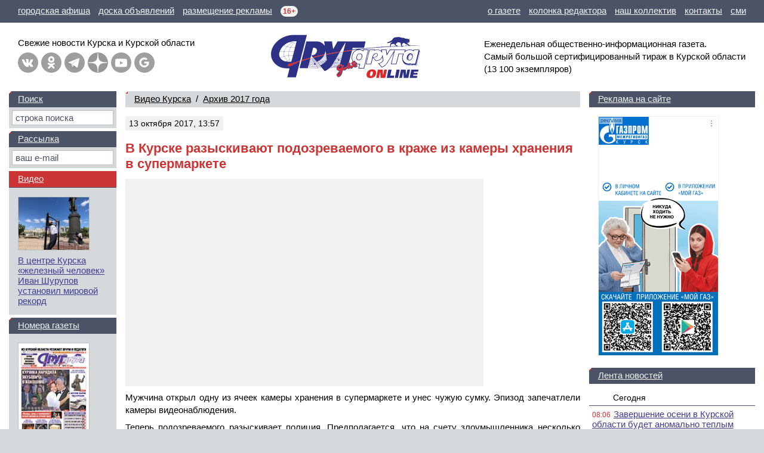

--- FILE ---
content_type: text/html; charset=windows-1251
request_url: https://dddkursk.ru/video/2017/000634/
body_size: 60232
content:
<!doctype html>
<html lang="ru">
<head prefix="og: http://ogp.me/ns# article: http://ogp.me/ns/article#">
	<title>В Курске разыскивают подозреваемого в краже из камеры хранения в супермаркете</title>
	<meta http-equiv="content-type" content="text/html; charset=windows-1251">
	<meta name="keywords" content="Видео Курск Курская область В Курске разыскивают подозреваемого в краже из камеры хранения в супермаркете">
	<meta name="description" content="Мужчина открыл одну из ячеек камеры хранения в супермаркете и унес чужую сумку. Эпизод запечатлели камеры видеонаблюдения. Теперь подозреваемого разыскивает полиция. Предполагается, что на счету злоумышленника несколько аналогичных преступлений.">
	<meta name="referrer" content="unsafe-url">
	<meta name="viewport" content="width=device-width, initial-scale=1.0">
	<meta name="theme-color" content="#3F3D93">
	<meta name="google-site-verification" content="Hq6rOkzgYNjTFDhtsMWzK6SToAFWO5V5UkBV4kL29FI">
	<meta name="msvalidate.01" content="8A832E1752A0B278FC8EFD7C71EF1FFD">
	<meta name="yandex-verification" content="026e78e1dd74789e">
	<meta property="article:section" content="Видео">
	<meta property="article:published_time" content="2017-10-13T13:57:40+03:00">
	<meta property="article:modified_time" content="2017-10-13T13:58:55+03:00">
	<meta property="og:type" content="video.other">
	<meta property="og:title" content="В Курске разыскивают подозреваемого в краже из камеры хранения в супермаркете">
	<meta property="og:description" content="Мужчина открыл одну из ячеек камеры хранения в супермаркете и унес чужую сумку. Эпизод запечатлели камеры видеонаблюдения. Теперь подозреваемого разыскивает полиция. Предполагается, что на счету злоумышленника несколько аналогичных преступлений.">
	<meta property="og:url" content="https://dddkursk.ru/video/2017/000634/">
	<meta property="og:image" content="https://dddkursk.ru/image/video/000634.1.jpg?oxrd67">
	<meta property="og:video" content="https://www.youtube.com/embed/tUOSX10J7jc">
	<meta property="og:site_name" content="Друг для друга">
	<meta property="og:locale" content="ru_RU">
	<link href="https://dddkursk.ru/video/2017/000634/" rel="canonical">
	<link href="/include/css/screen.css?sz0ep1" rel="stylesheet" type="text/css">
	<link href="/include/highslide/highslide.css?qrbsyz" rel="stylesheet" type="text/css">
	<!--[if IE]><link href="/include/css/explorer.css?qps4nz" rel="stylesheet" type="text/css"><![endif]-->
	<link href="/favicon.ico?qmxx42" rel="icon" type="image/x-icon">
	<link href="/favicon.png?qlegiy" rel="icon" type="image/png" sizes="120x120">
	<script src="/include/js/lib.js?sr42n4" type="text/javascript"></script>
	<script src="/include/js/swf.js?k7khhy" type="text/javascript"></script>
	<script src="/include/highslide/highslide.js?qs0spg" type="text/javascript"></script>
	<script>window.yaContextCb=window.yaContextCb||[]</script>
	<script src="https://yandex.ru/ads/system/context.js" async></script>
</head>
<body>

	<!-- BODY [W=320-1300px] -->
	<div class="body">

		<!-- HEAD -->

		<!-- menu -->
		<div class="head-line">
			<p class="left">
				<a href="/afisha/" title="Курская городская афиша"><span class="screen">городская афиша</span><span class="mobile">афиша</span></a>
				<a href="//dddmarket.ru" target="_blank" title="Доска объявлений Курска"><span class="screen">доска объявлений</span><span class="mobile">объявления</span></a>
				<a href="//media.dddkursk.ru" target="_blank" title="Тарифы на размещение рекламы"><span class="screen">размещение рекламы</span><span class="mobile">реклама</span></a>
				<span class="age" title="Возрастная категория СМИ">16+</span>
			</p>
			<p class="right">
				<a href="/about/">о газете</a>
				<a href="/about/editor/">колонка редактора</a>
				<a href="/about/collective/">наш коллектив</a>
				<a href="/about/contact/">контакты</a>
				<a href="/about/media/">сми</a>
			</p>
		</div>
	
		<!-- info -->
		<div class="head-info">
	
			<!-- link -->
			<div class="link">
				<div class="button">
					<a class="menu" href="#menu" title="Главное меню" onclick="document.getElementById('head-menu').className = (this.className == 'menu' ? 'head-menu-show' : 'head-menu-hide'); this.className = (this.className == 'menu' ? 'exit' : 'menu'); return false;"></a>
					<a class="mail" href="/maillist/" title="Почтовая рассылка"></a>
					<a class="find" href="/search/" title="Поиск по сайту"></a>
				</div>
				<p class="screen">Свежие новости Курска и&nbsp;Курской&nbsp;области</p>
				<p class="mobile">Новости Курска<br>и Курской области</p>
				<div class="network"><a class="vk" href="https://vk.com/dddkursk" target="_blank" title="«Друг для друга» ВКонтакте"></a><a class="ok" href="https://ok.ru/dddkursk" target="_blank" title="«Друг для друга» в Одноклассниках"></a><a class="tg" href="https://t.me/s/dddkursk" target="_blank" title="«Друг для друга» в Telegram"></a><a class="dz" href="https://dzen.ru/dddkursk" target="_blank" title="«Друг для друга» в Дзене"></a><a class="yt" href="https://www.youtube.com/channel/UCFiy4Uy2sbfhvQQOt6V-FMA" target="_blank" title="«Друг для друга» на YouTube"></a><a class="gn" href="https://news.google.com/publications/CAAiEBulSmwaXTtFbHBJo3zs_roqFAgKIhAbpUpsGl07RWxwSaN87P66" target="_blank" title="«Друг для друга» в Google News"></a></div>
			</div>
	
			<!-- logo -->
			<div class="logo"><a href="/"><img src="/image/logo.ddd.gif" width="500" height="150" border="0" alt="Друг для друга" title="Друг для друга"></a></div>
	
			<!-- text -->
			<p class="text">
				Еженедельная общественно-информационная газета. 
				Самый&nbsp;большой сертифицированный тираж в&nbsp;Курской области 
				<nobr>(13 100 экземпляров)</nobr>
			</p>
	
		</div>
	
		<!-- menu -->
		<div id="head-menu" class="head-menu-hide">
			<ul><li><a href="/lenta/">Лента новостей</a></li><li><a href="/number/">Номера газеты</a></li><li class="sel"><a href="/video/">Видео</a></li><li><a href="/tag/">Тэги</a></li></ul>
			<ul><li><a href="/about/">О газете</a></li><li><a href="/about/editor/">Колонка редактора</a></li><li><a href="/about/collective/">Наш коллектив</a></li><li><a href="/about/contact/">Контакты</a></li></ul>
			<ul><li><a href="/afisha/">Афиша</a></li><li><a href="/phone/">Справочная</a></li><li class="out"><a href="//dddmarket.ru" target="_blank">Доска объявлений</a></li><li class="out"><a href="//media.dddkursk.ru" target="_blank">Размещение рекламы</a></li></ul>
		</div>
		<!-- // HEAD -->

		<!-- DATA -->
		<div class="data">

			<!-- LAYOUT -->
			<div class="data-layout">

				<!-- CENTER CONTENT -->
				<div class="data-center">
					<div class="content">
<div class="content-line content-line-first"><a href="/video/">Видео Курска</a>&nbsp;&nbsp;/&nbsp; <nobr><a href="/video/2017/">Архив 2017 года</a></nobr></div>
	<div class="content-head">
		<dfn>13 октября 2017, 13:57</dfn>
		
	</div>
<h1>В Курске разыскивают подозреваемого в краже из камеры хранения в супермаркете</h1>
<div class="video" style="max-width:600px;">
<div id="v634.2"><iframe width="600" height="338" src="https://www.youtube.com/embed/tUOSX10J7jc" title="YouTube video player" frameborder="0" allow="accelerometer; autoplay; clipboard-write; encrypted-media; gyroscope; picture-in-picture; web-share" referrerpolicy="strict-origin-when-cross-origin" allowfullscreen></iframe></div>
</div>

<p>Мужчина открыл одну из ячеек камеры хранения в супермаркете и унес чужую сумку. Эпизод запечатлели камеры видеонаблюдения.</p><p>Теперь подозреваемого разыскивает полиция. Предполагается, что на счету злоумышленника несколько аналогичных преступлений.</p><p>&laquo;Мужчине на вид 35-40 лет, рост 165-170 см., плотного телосложения, носит бороду&raquo;, &mdash; сообщают полицейские приметы разыскиваемого. Всех, кто узнал подозреваемого, просят сообщить по телефону 02 (с мобильного 102) или номеру 58-33-60. Конфиденциальность гарантируется.</p><p>Видео: <a href="https://www.youtube.com/watch?time_continue=43&v=tUOSX10J7jc" target="_blank">ПОЛИЦИЯ Курской области</a></p>
<h4>Видео в&nbsp;ленте новостей и&nbsp;статьях газеты:</h4><ul class="link"><li><a class="title" href="/lenta/2017/10/13/040125/">В Курске разыскивают подозреваемого в краже из камеры хранения в супермаркете (ВИДЕО)</a><br><span>13 октября 2017</span></li></ul>
<div class="content-banner content-banner-text-top-line"><div id="yandex_rtb_R-A-453723-2" style="min-height:250px; max-height:300px;"></div><script>window.yaContextCb.push(()=>{Ya.Context.AdvManager.render({renderTo:"yandex_rtb_R-A-453723-2",blockId:"R-A-453723-2"})})</script></div>
<noindex>
<h2 class="content-line">Другие видеосюжеты за <nobr><a href="/video/2017/">2017 год</a></nobr></h2>
<div class="content-article" data-nosnippet>
<div class="item item-list"><dfn>Декабрь 2017 года</dfn><ul><li><a class="title" href="/video/2017/000683/">Курский губернатор рассказал НТВ об успехах в сельском хозяйстве и промышленности</a></li><li><a class="title" href="/video/2017/000682/">В гости к курянам приехал легендарный Московский цирк</a></li><li><a class="title" href="/video/2017/000681/">За сладостями в КОНТИ</a></li><li><a class="title" href="/video/2017/000680/">Промо-ролик Поветкин &mdash; Хаммер (Promo-clip Povetkin vs Hummer) Мир бокса</a></li><li><a class="title" href="/video/2017/000679/">В Курске в субботу пройдет благотворительная ярмарка &laquo;Время чудес&raquo;</a></li><li><a class="title" href="/video/2017/000678/">Авиаполк под Курском пополнился самолетом будущего (Видео Минобороны России)</a></li><li><a class="title" href="/video/2017/000677/">Курск. Нарушения законодательства РФ на стройке ТЦ &laquo;Европа&raquo;: депутаты и журналисты обратились в прокуратуру</a></li><li><a class="title" href="/video/2017/000676/">Как выбраться из долгов? Выбираем юриста</a></li><li><a class="title" href="/video/2017/000675/">Уже в продаже Star Wars 3D-очки для индивидуального пользования на кассах &laquo;ГРИННФИЛЬМ&raquo; г. Курск!</a></li><li><a class="title" href="/video/2017/000674/">&laquo;ГРИННФИЛЬМ&raquo; &mdash; №1 В ЕВРОПЕ И МИРЕ</a></li><li><a class="title" href="/video/2017/000673/">В Курске полиция проверила газовые приборы и отопление в домах алкоголиков (Видео УМВД России по Курской области)</a></li><li><a class="title" href="/video/2017/000672/">Барабанщик из Курска Даниил Гулевич в финале конкурса юных талантов (Видео Всероссийский конкурс юных талантов &laquo;Синяя птица&raquo;)</a></li><li><a class="title" href="/video/2017/000670/">ПЕРВЫЙ КАНАЛ: Поражающая своим цинизмом история произошла в Курске. Ветеран войны, 95-летняя Любовь Козинец оказалась должна более 500 тысяч рублей (Видео ПЕРВЫЙ КАНАЛ)</a></li><li><a class="title" href="/video/2017/000669/">Курск. Следствие начало проверку по факту воспрепятствования депутатом Полторацким деятельности федерального журналиста</a></li></ul></div>
<div class="item item-list"><dfn>Ноябрь 2017 года</dfn><ul><li><a class="title" href="/video/2017/000667/">Курская область. В щигровской школе, чтобы потолок не рухнул на детей, установили подпорки. Они уже все в трещинах</a></li><li><a class="title" href="/video/2017/000666/">Курск. &laquo;Сбежавшую&raquo; &laquo;Газель&raquo; остановил столб</a></li><li><a class="title" href="/video/2017/000665/">ЕЛАМЕД. Информация о компании, аппаратах и сотрудниках</a></li><li><a class="title" href="/video/2017/000664/">Курская область. Долг платежом красен: суд обязал 95-летнюю пенсионерку возместить полмиллиона ущерба &mdash; Россия 24</a></li><li><a class="title" href="/video/2017/000663/">Разработки и достижения Курской области на телеканале &laquo;Россия 1&raquo; (Видео Russia tv)</a></li><li><a class="title" href="/video/2017/000662/">Курского педагога подозревают в растлении несовершеннолетних</a></li><li><a class="title" href="/video/2017/000661/">Курский &laquo;семейный стриптиз&raquo; при ребенке обсудили в &laquo;Вечернем Урганте&raquo; (ВИДЕО) (Видео &laquo;Вечерний Ургант. Новости от Ивана&raquo;)</a></li><li><a class="title" href="/video/2017/000660/">Курская область. Пьяного угонщика задержали после погони (видео УМВД России по Курской области)</a></li><li><a class="title" href="/video/2017/000659/">Курские кавээнщики пригласили болельщиков на матч &laquo;Авангарда&raquo; с ФК &laquo;Химки&raquo; веселым роликом</a></li><li><a class="title" href="/video/2017/000658/">Курская область. Следствие проверяет информацию о браконьерском вылове рыбы в пруду (Видео группы &quot;Ушаковский пруд&quot;- это река Виногробль!Рыбалка)</a></li><li><a class="title" href="/video/2017/000657/">В Курске пассажир маршрутки нокаутировал дебошира ногами (ВИДЕО) (18+)</a></li><li><a class="title" href="/video/2017/000655/">&laquo;Золотой эшелон&raquo; Александра Косухина. 19-летний курянин спас драгоценный запас страны (Фильм &laquo;Золотой эшелон&raquo; (1959) Полная версия</a></li><li><a class="title" href="/video/2017/000654/">&laquo;Чудо техники&raquo; на НТВ. Курянин разработал универсальную аптечку для спасателей. Видео сайта &laquo;Чудо техники&raquo;</a></li><li><a class="title" href="/video/2017/000653/">Как быстро перевести свой бизнес в интернет? Узнай на бесплатном семинаре в Курске</a></li><li><a class="title" href="/video/2017/000652/">Активисты проверяют освещенность курских улиц в Северо-Западном районе</a></li><li><a class="title" href="/video/2017/000651/">Замеры освещенности на улицах Курска. Улица Димитрова</a></li><li><a class="title" href="/video/2017/000650/">&laquo;Кубанские казаки&raquo; вышли на улицы Курска (ВИДЕО)</a></li><li><a class="title" href="/video/2017/000649/">В Курске ищут парня, подозреваемого в преступлении против пенсионерки</a></li><li><a class="title" href="/video/2017/000648/">&laquo;Курск, надо чаще встречаться!&raquo; Группа &laquo;Би-2&raquo; отправила курян на &laquo;Горизонт событий&raquo;</a></li><li><a class="title" href="/video/2017/000647/">&laquo;В гостях у сказки&raquo; в курском цирке</a></li><li><a class="title" href="/video/2017/000646/">Курск. Пожар на Клыкова</a></li><li><a class="title" href="/video/2017/000645/">Певец из Курска покинул &laquo;Голос&raquo;. Видео Голос/The Voice Russia</a></li><li><a class="title" href="/video/2017/000644/">Жителя Курска подозревают в краже денег с банковской карты инвалида по зрению</a></li></ul></div>
<div class="item item-list"><dfn>Октябрь 2017 года</dfn><ul><li><a class="title" href="/video/2017/000643/">Кубок чемпионата мира по футболу в Курске (21-22 октября 2017)</a></li><li><a class="title" href="/video/2017/000642/">ГриннBeer г. Курск &mdash; 1 год!</a></li><li><a class="title" href="/video/2017/000641/">Курский &laquo;Авангард&raquo; обыграл ФК &laquo;Тамбов&raquo; и впервые вышел в 1/4 Кубка России! Видеообзор игры (Видео ФК ТАМБОВ)</a></li><li><a class="title" href="/video/2017/000640/">В Курской области пенсионер на легковушке въехал в &laquo;КамАЗ&raquo;, пострадали пять человек (ВИДЕО)</a></li><li><a class="title" href="/video/2017/000639/">19 октября свой юбилей отметила корпорация &laquo;ГРИНН&raquo;. История развития. Видео 2012 года</a></li><li><a class="title" href="/video/2017/000638/">&laquo;Новые русские сенсации&raquo;: &laquo;Пророчество для России&raquo; (Видео канала НТВ)</a></li><li><a class="title" href="/video/2017/000637/">В Курске в двух авариях пострадали три женщины (видео Артем Сергеев, vk.com/avtokadr_46)</a></li><li><a class="title" href="/video/2017/000636/">В курском цирке выступят сказочные персонажи, северные олени и лошади</a></li><li><a class="title" href="/video/2017/000635/">В Курске разыскивают подозреваемых в краже велосипеда (ВИДЕО)</a></li><li><a class="title" href="/video/2017/000633/">Курянка Дарья Киселева даст концерт в Нью-Йорке</a></li><li><a class="title" href="/video/2017/000632/">Курск. 13 октября в концертном зале &laquo;МегаГРИННа&raquo; концерт Леонида АГУТИНА и Анжелики ВАРУМ!</a></li><li><a class="title" href="/video/2017/000631/">Курская полиция ищет мужчину, подозреваемого в краже из магазина (видео)</a></li><li><a class="title" href="/video/2017/000630/">Курск. В лобовой аварии погибли два человека, четверо ранены</a></li><li><a class="title" href="/video/2017/000629/">Новый Volkswagen Tiguan даже в серийной комплектации создан для мировых рекордов!</a></li><li><a class="title" href="/video/2017/000628/">Ирина Стародубцева и ансамбль &quot;Русская мозаика&quot;</a></li><li><a class="title" href="/video/2017/000627/">Ирина Стародубцева &mdash; Сцена письма Татьяны</a></li><li><a class="title" href="/video/2017/000626/">Ирина Стародубцева &mdash; Бубенцы</a></li><li><a class="title" href="/video/2017/000625/">Секреты похудения от Коррекционного центра &laquo;РИО&raquo;</a></li><li><a class="title" href="/video/2017/000624/">Курская полиция разыскивает подозреваемого в краже из магазина техники (ВИДЕО)</a></li><li><a class="title" href="/video/2017/000623/">Курск. Полиция ищет женщину, подозреваемую в краже (Видео УМВД России по Курской области)</a></li><li><a class="title" href="/video/2017/000622/">Куряне смогут передвигать предметы силой мысли</a></li></ul></div>

<div class="content-banner content-banner-list"><div id="yandex_rtb_R-A-453723-1-59" style="min-height:250px; max-height:300px;"></div><script>window.yaContextCb.push(()=>{Ya.Context.AdvManager.render({blockId:"R-A-453723-1",renderTo:"yandex_rtb_R-A-453723-1-59"})})</script></div>
<div class="item item-list"><dfn>Сентябрь 2017 года</dfn><ul><li><a class="title" href="/video/2017/000621/">В Курске девушка украла IPhone у посетителя ресторана (Видео УМВД России по Курской области)</a></li><li><a class="title" href="/video/2017/000620/">Педагог из Железногорска снова обыграла знатоков &laquo;Что? Где? Когда?&raquo; (Видео Первый канал)</a></li><li><a class="title" href="/video/2017/000619/">Авангард &mdash; ЦСКА. Полностью матч HD 20.09.2017. Кубок России 2017/18, 1-16 финала</a></li><li><a class="title" href="/video/2017/000618/">&laquo;Авангард&raquo; (Курск) обыграл ЦСКА и впервые вышел в 1/8 финала Кубка России! Видео МАТЧ ТВ</a></li><li><a class="title" href="/video/2017/000617/">Курянин прошел слепые прослушивания шоу &laquo;Голос&raquo; (Видео 1 Канал)</a></li><li><a class="title" href="/video/2017/000616/">Экс-центровая курского &laquo;Динамо&raquo; признана самой длинноногой женщиной мира</a></li><li><a class="title" href="/video/2017/000615/">Курск. &laquo;ЭКО-Театр моды&raquo; Артура Браже отметил 10-летие</a></li><li><a class="title" href="/video/2017/000614/">В Курске ищут подозреваемого в краже банковской карты и денег</a></li><li><a class="title" href="/video/2017/000613/">В Курске разыскивают полного мужчину с большим животом, укравшего из офиса ноутбук</a></li><li><a class="title" href="/video/2017/000612/">В Москве курянина, собиравшегося прыгнуть с моста, спас байкер</a></li></ul></div>
<div class="item item-list"><dfn>Август 2017 года</dfn><ul><li><a class="title" href="/video/2017/000611/">Баскетболистка курского &laquo;Динамо&raquo; записала музыкальный клип</a></li><li><a class="title" href="/video/2017/000610/">В Курске вновь пройдет фестиваль &laquo;Антифон&raquo;</a></li><li><a class="title" href="/video/2017/000609/">Фильм курянина &laquo;Звезда Эльяса&raquo; покажут на фестивале &laquo;Киношок&raquo; (трейлер фильма)</a></li><li><a class="title" href="/video/2017/000607/">Видеообзор матча &laquo;Химки&raquo; &mdash; &laquo;Авангард&raquo;</a></li><li><a class="title" href="/video/2017/000606/">&quot;Авангард&quot; &mdash; &quot;Енисей&quot;: обзор матча (13.08.17)</a></li><li><a class="title" href="/video/2017/000605/">Курск. В столкновении ВАЗа и фуры погибли два человека</a></li><li><a class="title" href="/video/2017/000604/">Флешмоб женственности возле курского &laquo;МегаГРИННа&raquo;</a></li><li><a class="title" href="/video/2017/000603/">К морю на &laquo;Запорожце&raquo;. Как куряне удивили всю страну</a></li><li><a class="title" href="/video/2017/000602/">Юная курянка в проекте Игоря Крутого &laquo;Битва талантов&raquo;. Песня &laquo;Ромашки&raquo;</a></li><li><a class="title" href="/video/2017/000601/">Юная курянка в проекте Игоря Крутого &laquo;Битва талантов&raquo;</a></li><li><a class="title" href="/video/2017/000600/">В Курске прикрыт подпольный табачный цех, изъято 3000 пачек сигарет</a></li><li><a class="title" href="/video/2017/000599/">Куряне следили за &laquo;кровавой Луной&raquo; в телескопы</a></li><li><a class="title" href="/video/2017/000598/">Славянское &laquo;Лето&raquo; в курском цирке</a></li><li><a class="title" href="/video/2017/000597/">В Курске ищут подозреваемого в краже телефонов у посетителя бара</a></li><li><a class="title" href="/video/2017/000596/">В Подмосковье задержан Интернет-сутенер из Курска</a></li><li><a class="title" href="/video/2017/000595/">В Курске полиция разыскивает подозреваемого в краже из магазина автозапчастей (ВИДЕО)</a></li></ul></div>
<div class="item item-list"><dfn>Июль 2017 года</dfn><ul><li><a class="title" href="/video/2017/000594/">В Курске полиция ищет похитителя телефона у сотрудницы магазина</a></li><li><a class="title" href="/video/2017/000592/">Ювелирный Завод &laquo;КАРАТ&raquo; в Курске: &laquo;Дарите близким настоящие ценности!&raquo;</a></li><li><a class="title" href="/video/2017/000591/">Курская &laquo;война&raquo; с ветераном попала на Первый канал (видео программы &laquo;Мужское и женское&raquo;)</a></li></ul></div>
<div class="item item-list"><dfn>Июнь 2017 года</dfn><ul><li><a class="title" href="/video/2017/000590/">Курский таксист принял роды у пассажирки</a></li><li><a class="title" href="/video/2017/000589/">Губернатор Курской области принял участие в Петербургском экономическом форуме</a></li><li><a class="title" href="/video/2017/000588/">Курская область. Пропавшего под Тимом мальчика нашли в лесу спустя трое суток (Видео Первого канала)</a></li><li><a class="title" href="/video/2017/000587/">Курские летчики принимают новые истребители СУ-30СМ</a></li><li><a class="title" href="/video/2017/000586/">Курские полицейские разыскивают подозреваемых в совершении краж</a></li><li><a class="title" href="/video/2017/000585/">Курск примет фестиваль российской анимации</a></li></ul></div>
<div class="item item-list"><dfn>Май 2017 года</dfn><ul><li><a class="title" href="/video/2017/000584/">Титул &laquo;Мисс Курск-2017&raquo; завоевала гимназистка</a></li><li><a class="title" href="/video/2017/000583/">В &laquo;МегаГРИННе&raquo; выбрали &laquo;Мисс Куряночка-2017&raquo;</a></li><li><a class="title" href="/video/2017/000582/">Курск. Михаил Галейченко: &laquo;Автоматизируйся или уйди&raquo;</a></li><li><a class="title" href="/video/2017/000581/">Через трое суток поисков 7-летний мальчик в Курской области найден живым</a></li><li><a class="title" href="/video/2017/000580/">Курский &laquo;Авангард&raquo; досрочно оформил повышение в классе, одолев дома ФК &laquo;Калуга&raquo; (1:0), благодаря &laquo;золотому&raquo; голу Александра Войнова</a></li><li><a class="title" href="/video/2017/000579/">Видео ДТП с 15 пострадавшими в центре Курска: водителя выкинуло из маршрутки, неуправляемый автобус остановили прохожие</a></li><li><a class="title" href="/video/2017/000578/">Курянин с ножом, захвативший в &laquo;заложницы&raquo; продавщицу магазина, был ранее судим (ВИДЕО ЗАДЕРЖАНИЯ)</a></li><li><a class="title" href="/video/2017/000577/">В курском &laquo;МегаГРИННе&raquo; выступили сильнейшие бодибилдеры страны (Видео Александр Пронин)</a></li><li><a class="title" href="/video/2017/000576/">Владимир Пресняков сравнил юную курянку со своей женой (видео телеканала НТВ)</a></li><li><a class="title" href="/video/2017/000575/">Накануне Дня Победы торговая сеть &laquo;Европа&raquo; разместила кощунственную рекламу</a></li></ul></div>

<div class="content-banner content-banner-list"><div id="yandex_rtb_R-A-453723-1-104" style="min-height:250px; max-height:300px;"></div><script>window.yaContextCb.push(()=>{Ya.Context.AdvManager.render({blockId:"R-A-453723-1",renderTo:"yandex_rtb_R-A-453723-1-104"})})</script></div>
<div class="item item-list"><dfn>Апрель 2017 года</dfn><ul><li><a class="title" href="/video/2017/000574/">&laquo;Сделаю все возможное, чтобы Саша снова начал ходить&raquo;</a></li><li><a class="title" href="/video/2017/000573/">В Курске искали рецепт, как зарабатывать в кризис</a></li><li><a class="title" href="/video/2017/000572/">Курская область. Утренняя авария в поселке Ворошнево: погибла женщина-водитель</a></li><li><a class="title" href="/video/2017/000571/">Куряне могут оформить ипотеку в Сбербанке от 8,4% годовых</a></li><li><a class="title" href="/video/2017/000570/">Курская семья попала в новый клип Басты. Видео сайта ТО &quot;Gazgolder&quot;</a></li><li><a class="title" href="/video/2017/000569/">В Курской области пресечена деятельность подпольного цеха по изготовлению фальсифицированного алкоголя</a></li><li><a class="title" href="/video/2017/000568/">Курянин задержан по подозрению в серии грабежей из ювелирных магазинов</a></li><li><a class="title" href="/video/2017/000567/">В Курске разыскивают укравших камеры видеонаблюдения с территории ГСК на проспекте Клыкова (ВИДЕО)</a></li><li><a class="title" href="/video/2017/000566/">Фильм молодежного клуба &laquo;Реактор&raquo; (Курчатов), который стал лауреатом II степени фестиваля &laquo;МОНОС-2017&raquo;</a></li><li><a class="title" href="/video/2017/000564/">Курск. Артисты цирка выступили в детской больнице</a></li><li><a class="title" href="/video/2017/000563/">&laquo;Время первых&raquo;: куряне увидят реальную историю о первом выходе человека в открытый космос</a></li><li><a class="title" href="/video/2017/000562/">Полиция Курска разыскивает подозреваемого в хищении (ФОТО)</a></li><li><a class="title" href="/video/2017/000561/">Курск. В &laquo;МегаГРИННе&raquo; пройдет КРУПНЫЙ БИЗНЕС-ФОРУМ</a></li><li><a class="title" href="/video/2017/000560/">Бесплатный семинар в Курске &mdash; &laquo;Как навести порядок в рабочем хаосе? Двенадцать инструментов современного бизнеса&raquo;</a></li></ul></div>
<div class="item item-list"><dfn>Март 2017 года</dfn><ul><li><a class="title" href="/video/2017/000559/">В Курской области пройдет неделя интернет-безопасности (ВИДЕОУРОК БЕЗОПАСНОСТИ в ИНТЕРНЕТЕ)</a></li><li><a class="title" href="/video/2017/000558/">В Курской области прошел полицейский рейд (ФОТО)</a></li><li><a class="title" href="/video/2017/000557/">Ночной клуб &laquo;ЧАСЫ&raquo; в курском &laquo;МегаГРИННе&raquo;: ОТКРЫТИЕ ЛЕГЕНДЫ (ВИДЕО, ФОТО)</a></li><li><a class="title" href="/video/2017/000556/">Под Курском прикрыт подпольный цех табачной продукции</a></li><li><a class="title" href="/video/2017/000555/">Еще один юный курянин стал &laquo;Лучше всех&raquo; на Первом канале</a></li><li><a class="title" href="/video/2017/000554/">В центре Курска стена дома рухнула на припаркованные машины</a></li><li><a class="title" href="/video/2017/000553/">&laquo;Фольксваген Центр Курск&raquo; представил новый Tiguan</a></li><li><a class="title" href="/video/2017/000552/">Концерт ДДТ в Концертном зале МегаГРИНН 17 марта 2017 г.</a></li><li><a class="title" href="/video/2017/000551/">Курская область. Пьяный парень на машине несколько метров тащил полицейского по асфальту</a></li><li><a class="title" href="/video/2017/000550/">&laquo;KURSK WEDDING EXPO-2017&raquo; в банкетном зале &laquo;Соловьиный&raquo; курского &laquo;МегаГРИННа&raquo;</a></li><li><a class="title" href="/video/2017/000549/">Курская полиция разыскивает подозреваемого в тяжком преступлении</a></li><li><a class="title" href="/video/2017/000548/">В курском &laquo;МегаГРИННе&raquo; открылся самый большой фитнес-клуб РОССИИ</a></li><li><a class="title" href="/video/2017/000547/">Курск. В ЮЗГУ пройдет День открытых дверей</a></li><li><a class="title" href="/video/2017/000546/">Курск. Грабителя помогли задержать продавщица и прохожие</a></li><li><a class="title" href="/video/2017/000545/">Под Курском у &laquo;смотрящего&raquo; изъяли арсенал оружия</a></li><li><a class="title" href="/video/2017/000544/">В Курск приедет обладатель циркового &laquo;Оскара&raquo;</a></li><li><a class="title" href="/video/2017/000543/">В Курске полиция проверила досуг подростков</a></li><li><a class="title" href="/video/2017/000542/">Курянка участвует в шоу &laquo;Ты супер!&raquo; на НТВ</a></li><li><a class="title" href="/video/2017/000541/">В Курске задержан парень с килограммом героина</a></li><li><a class="title" href="/video/2017/000540/">В Курске арестован таксист, воровавший аккумуляторы из грузовиков</a></li></ul></div>
<div class="item item-list"><dfn>Февраль 2017 года</dfn><ul><li><a class="title" href="/video/2017/000539/">Полиция Курска разыскивает трех парней, обокравших торговый центр (ФОТО)</a></li><li><a class="title" href="/video/2017/000537/">Курск. &laquo;МегаГРИНН&raquo;. Шикарный вид на Курск и изысканные блюда в Мезонине</a></li><li><a class="title" href="/video/2017/000536/">Семь рекордов курского &laquo;МегаГРИННа&raquo;</a></li><li><a class="title" href="/video/2017/000535/">В Курске задержали двух криминальных лидеров (ВИДЕО)</a></li><li><a class="title" href="/video/2017/000534/">Полиция Курска ищет двух девушек, подозреваемых в краже из кафе</a></li><li><a class="title" href="/video/2017/000533/">В курский цирк можно будет сходить втроем по одному билету</a></li><li><a class="title" href="/video/2017/000532/">В Курске выступит двойник Майкла Джексона</a></li><li><a class="title" href="/video/2017/000531/">В Курске выступит двойник Майкла Джексона</a></li><li><a class="title" href="/video/2017/000530/">В Курске выступит двойник Майкла Джексона (ВИДЕО)</a></li><li><a class="title" href="/video/2017/000529/">Курск. МегаГРИНН. Караоке-клуб &laquo;Ночь&raquo;!</a></li><li><a class="title" href="/video/2017/000528/">Курского маэстро поздравил с юбилеем Джеки Чан</a></li><li><a class="title" href="/video/2017/000527/">В Курске медведи катались с горки (ВИДЕО)</a></li><li><a class="title" href="/video/2017/000526/">Полное открытие курского МегаГРИННа: только чтобы всё посмотреть, VIP-экскурсии понадобилось полтора часа!</a></li><li><a class="title" href="/video/2017/000524/">В Курске у гостьи из Липецка изъято 8 килограммов наркотиков! (ВИДЕО, ФОТО)</a></li><li><a class="title" href="/video/2017/000523/">Курск. У областной больницы горела иномарка (ВИДЕО)</a></li><li><a class="title" href="/video/2017/000522/">В Курске полиция демонтировала игровые автоматы, работавшие под видом платежных терминалов</a></li><li><a class="title" href="/video/2017/000521/">В центре Курска бродячие собаки могут устроить аварию (ВИДЕО)</a></li><li><a class="title" href="/video/2017/000520/">В Курске полиция пресекла &laquo;сходку&raquo; криминальных лидеров (ФОТО)</a></li><li><a class="title" href="/video/2017/000519/">Курск. На улице резвились медведи из цирка</a></li><li><a class="title" href="/video/2017/000518/">В Курской области серийный вор заметал следы веником и возил похищенное на санках</a></li><li><a class="title" href="/video/2017/000517/">В Курске грабитель с обрезом похитил из магазина 50 тысяч</a></li><li><a class="title" href="/video/2017/000516/">Курск &mdash; возвращение. Документальный фильм, подготовленный ГТРК &quot;Курск&quot; к 70-летию освобождения г. Курска от немецко-фашистских захватчиков</a></li><li><a class="title" href="/video/2017/000515/">&laquo;Динамо&raquo; (Курск) в Евролиге сокрушило турецкий &laquo;Фенербахче&raquo;</a></li><li><a class="title" href="/video/2017/000514/">Курский парк развлечений &laquo;ГРИННЛАНДИЯ&raquo; и детский клуб &laquo;Часики&raquo;</a></li></ul></div>
<div class="item item-list"><dfn>Январь 2017 года</dfn><ul><li><a class="title" href="/video/2017/000513/">Скульптурная композиция &laquo;Семья&raquo; в ТМК &laquo;ГРИНН&raquo; (г. Орел)</a></li><li><a class="title" href="/video/2017/000512/">В курском цирке выступит рекордсмен книги Гиннесса</a></li><li><a class="title" href="/video/2017/000511/">Курск. Премьера фильма &laquo;Притяжение&raquo; в МегаГРИННе вызвала ажиотаж</a></li><li><a class="title" href="/video/2017/000510/">Во время разгрузки клеток и реквизита, прибывшей в Курск программы &laquo;Тайна пирата&raquo;, группа дрессированных животных устроила побег</a></li><li><a class="title" href="/video/2017/000509/">МегаГРИНН &mdash; город восторга!</a></li><li><a class="title" href="/video/2017/000508/">Курск. В МегаГРИННе пройдет первенство России по фехтованию</a></li><li><a class="title" href="/video/2017/000507/">Под Курском у маршрутки отвалились колеса, она перевернулась: ранена пассажирка (ВИДЕО)</a></li></ul></div>
</div>
</noindex>

<div class="content-banner content-banner-text-after-list"><div id="yandex_rtb_R-A-453723-1-168" style="min-height:250px; max-height:300px;"></div><script>window.yaContextCb.push(()=>{Ya.Context.AdvManager.render({blockId:"R-A-453723-1",renderTo:"yandex_rtb_R-A-453723-1-168"})})</script></div>

					</div>
				</div>

				<!-- RIGHT -->
				<noindex>
				<div class="data-right" data-nosnippet>
					<dl>

						<!-- banner -->
						<dt><a href="//media.dddkursk.ru/?news#price" target="_blank">Реклама на сайте</a></dt>
<dd class="banner"><div id="banner-1547" class="banner-ddd-media"><a href="//dddkursk.ru/banner/go/501e69f26b89698d8f045373dba2029b/17319156/" target="_blank" onmouseover="this.href='http://www.krg.ru/?q=node%2F543&erid=2VfnxxfpT5S'" onclick="this.href='//dddkursk.ru/banner/go/501e69f26b89698d8f045373dba2029b/17319156/'"><img src="//dddkursk.ru/image/banner/001547.gif?t11e9l" width="200" height="400" border="0" alt="Газпром август-декабрь 2025" title="Газпром август-декабрь 2025"></a><a class="menu" href="#banner-1547" onclick="
					document.getElementById('banner-1547-text').style.display = (this.className == 'menu' ? 'block' : 'none');
					document.getElementById('banner-1547').style.minHeight = (this.className == 'menu' ? '60px' : 0);
					this.className = (this.className == 'menu' ? 'exit' : 'menu');
					return false;
				"></a>
				<div class="banner-name">реклама</div>
				<div class="banner-text" id="banner-1547-text">
					<b><a href="//media.dddkursk.ru" target="_blank">Рекламное объявление</a></b><br>
					ООО &laquo;Газпром межрегионгаз Курск&raquo;, ИНН 4629051286<br>Токен ERID: 2VfnxxfpT5S
				</div></div></dd>

						<!-- lenta list -->
						<dt><a href="/lenta/">Лента новостей</a></dt>
						<dd>
						<ul>
<li class="day"><a href="/lenta/2025/11/26/">Сегодня</a></li>
<li><span>08:06</span><a class="title" href="/lenta/2025/11/26/124016/">Завершение осени в Курской области будет аномально теплым</a></li>
<li><span>07:46</span><a class="title" href="/lenta/2025/11/26/124015/">В Курской области случилась жесткая лобовая авария в райцентре</a></li>
<li><span>07:26</span><a class="title" href="/lenta/2025/11/26/124014/">Военные сообщают о ситуации в Курской и Сумской областях на 26 ноября</a></li>
<li class="day"><a href="/lenta/2025/11/25/">25 ноября</a></li>
<li><span>21:13</span><a class="title" href="/lenta/2025/11/25/124013/">Атаки БПЛА отражены в Курской области</a></li>
<li><span>19:30</span><a class="title" href="/lenta/2025/11/25/124012/">В Курской области из-за гнезда краснокнижного аиста прекратили работы в лесу</a></li>
<li><span>18:40</span><a class="title" href="/lenta/2025/11/25/124011/">На трассе под Курчатовом машина сбила женщину</a></li>
<li><span>18:28</span><a class="title" href="/lenta/2025/11/25/124010/">Авария в Курске вызвала серьезную пробку</a></li>
<li><span>18:08</span><a class="title" href="/lenta/2025/11/25/124009/">В Курске горел торговый павильон</a></li>
<li><span>17:53</span><a class="title" href="/lenta/2025/11/25/124008/?erid=2VfnxvkXfz1">ИТ-экосистема &laquo;Лукоморье&raquo; запустила программу веб-разработки для студентов вузов </a></li>
<li><span>17:27</span><a class="title" href="/lenta/2025/11/25/124007/">В Курской области квартиры в новостройках подорожали на 28% за год</a></li>
<li><span>16:02</span><a class="title" href="/lenta/2025/11/25/124006/">Курский филиал &laquo;РИР Энерго&raquo; направил на природоохранные мероприятия более 7 млн рублей</a></li>
<li><span>15:42</span><a class="title" href="/lenta/2025/11/25/124005/">Четыре человека ранены в результате удара ВСУ по Льговскому району.</a></li>
<li><span>15:00</span><a class="title" href="/lenta/2025/11/25/124004/">В Курске ликвидируют 4 ярмарочные площадки</a></li>
<li><span>14:53</span><a class="title" href="/lenta/2025/11/25/124003/">В Курске экипажи ГАИ устроили ночную погоню за пьяным водителем</a></li>
<li><span>14:25</span><a class="title" href="/lenta/2025/11/25/124002/">В Курской области ВСУ атаковали Льгов</a></li>
<li><span>13:30</span><a class="title" href="/lenta/2025/11/25/124001/">Куряне взяли еще по золоту и серебру на Сурдлимпиаде в Токио</a></li>
<li><span>12:44</span><a class="title" href="/lenta/2025/11/25/124000/">В жуткой аварии с фурой под Курском ранены три человека</a></li>
<li><span>12:27</span><a class="title" href="/lenta/2025/11/25/123999/">Пенсионерка из Железногорска отдала все сбережения, поверив в историю о срочной операции</a></li>
<li><span>12:20</span><a class="title" href="/lenta/2025/11/25/123998/">В центре Курска автомобилистка сбила женщину-пешехода</a></li>
<li><span>12:12</span><a class="title" href="/lenta/2025/11/25/123997/">В Курской области зима откладывается</a></li>
<li><span>10:47</span><a class="title" href="/lenta/2025/11/25/123996/">В Курске отказались от Красного леса</a></li>
<li><span>10:20</span><a class="title" href="/lenta/2025/11/25/123995/">В Курске введут туристический налог</a></li>
<li><span>10:13</span><a class="title" href="/lenta/2025/11/25/123994/">На улицы Курска вышел бесплатный троллейбус-&laquo;гармошка&raquo;</a></li>
<li><span>10:03</span><a class="title" href="/lenta/2025/11/25/123993/">В курских лесах усиливают патрулирование перед Новым годом</a></li>
<li><span>09:01</span><a class="title" href="/lenta/2025/11/25/123992/">В Курске 25 ноября вышел свежий номер газеты &laquo;Друг для друга&raquo;</a></li>
<li><span>08:43</span><a class="title" href="/lenta/2025/11/25/123991/">Курянин лопатой сломал нос приятелю</a></li>
<li><span>08:04</span><a class="title" href="/lenta/2025/11/25/123990/">Атаки БПЛА отражены в Курской области</a></li>
<li><span>07:20</span><a class="title" href="/lenta/2025/11/25/123989/">Военные сообщают о ситуации в Курской и Сумской областях на 25 ноября</a></li>
<li class="day"><a href="/lenta/2025/11/24/">24 ноября</a></li>
<li><span>20:15</span><a class="title" href="/lenta/2025/11/24/123988/">Раненый в Курске в ДТП пешеход умер в больнице</a></li>
<li><span>19:45</span><a class="title" href="/lenta/2025/11/24/123987/">Хинштейн представил окончательный вариант скульптуры &laquo;Куряночка&raquo;</a></li>
<li><span>18:11</span><a class="title" href="/lenta/2025/11/24/123986/">В Курске машина сбила пешехода</a></li>
<li><span>17:32</span><a class="title" href="/lenta/2025/11/24/123985/">В Курской области установлен рекорд по ремонту дорог</a></li>
<li><span>17:21</span><a class="title" href="/lenta/2025/11/24/123984/">Часть Курска осталась без холодной воды из-за аварии</a></li>
<li><span>17:08</span><a class="title" href="/lenta/2025/11/24/123983/">Высшая коллегия разрешила возбудить уголовное дело в отношении судьи Петровой из Курска</a></li>
<li><span>16:41</span><a class="title" href="/lenta/2025/11/24/123982/">В Курске партия &laquo;Новые люди&raquo; запустила проект &laquo;Инженеры будущего&raquo; для студентов</a></li>
<li><span>16:28</span><a class="title" href="/lenta/2025/11/24/123981/">В больнице Курска экстренной операцией спасли жизнь пациенту с инфарктом миокарда</a></li>
<li><span>16:00</span><a class="title" href="/lenta/2025/11/24/123980/">В Курской области полиция задержала угонщика машины</a></li>
<li><span>15:46</span><a class="title" href="/lenta/2025/11/24/123979/">В Курской области обнаружен труп женщины в запертой квартире</a></li>
<li><span>14:48</span><a class="title" href="/lenta/2025/11/24/123978/">Куряне завоевали медали Сурдлимпиады</a></li>
<li><span>14:33</span><a class="title" href="/lenta/2025/11/24/123977/">Семейная пара из Курска отдала 4,5 миллиона за &laquo;смену домофона&raquo;</a></li>
<li><span>14:02</span><a class="title" href="/lenta/2025/11/24/123976/">В Курской области объяснили ограничения мобильной связи</a></li>
<li><span>13:54</span><a class="title" href="/lenta/2025/11/24/123975/">В Курске машина протаранила стену АЗС</a></li>
<li><span>12:31</span><a class="title" href="/lenta/2025/11/24/123974/">15-летний житель Курска арестован за уличные грабежи</a></li>
<li><span>12:26</span><a class="title" href="/lenta/2025/11/24/123973/">В Курске машина сбила женщину</a></li>
<li><span>12:14</span><a class="title" href="/lenta/2025/11/24/123972/">В Курской области 25 ноября ожидается до 4 градусов мороза</a></li>
<li><span>11:50</span><a class="title" href="/lenta/2025/11/24/123971/">Именины в Курске завершились &laquo;голой вечеринкой&raquo; в подъезде и судом</a></li>
<li><span>11:19</span><a class="title" href="/lenta/2025/11/24/123970/">В Курске выбрали проект скульптуры Куряночки</a></li>
<li><span>10:55</span><a class="title" href="/lenta/2025/11/24/123968/">В Курской области сгорел автомобиль</a></li>
<li><span>10:53</span><a class="title" href="/lenta/2025/11/24/123969/">В Курске спортивные площадки будут закрывать на ночь</a></li>
<li><span>10:36</span><a class="title" href="/lenta/2025/11/24/123966/">Глава курского минздрава прокомментировала состояние поликлиники БСМП</a></li>
<li><span>10:27</span><a class="title" href="/lenta/2025/11/24/123967/">Курянин дважды пытался задушить знакомую</a></li>
<li><span>10:00</span><a class="title" href="/lenta/2025/11/24/123965/">Куряне завоевали бронзу Кубка легенд Башкортостана</a></li>
<li><span>08:49</span><a class="title" href="/lenta/2025/11/24/123964/">В Курской области потушен пожар на пилораме</a></li>
<li><span>08:33</span><a class="title" href="/lenta/2025/11/24/123963/">В Курске началась гроза с ливнем</a></li>
<li><span>08:20</span><a class="title" href="/lenta/2025/11/24/123962/">В Курской области автомобилистка вылетела с трассы</a></li>
<li><span>07:46</span><a class="title" href="/lenta/2025/11/24/123961/">Военные сообщают о ситуации в Курской и Сумской областях на 24 ноября</a></li>
<li><span>07:30</span><a class="title" href="/lenta/2025/11/24/123960/">В Курской области погиб пенсионер на пожаре</a></li>
<li class="day"><a href="/lenta/2025/11/23/">23 ноября</a></li>
<li><span>20:35</span><a class="title" href="/lenta/2025/11/23/123959/">В Северо-западном районе Курска возобновили подачу тепла</a></li>
<li><span>19:37</span><a class="title" href="/lenta/2025/11/23/123958/">Трое курян стали чемпионами России по регби-7</a></li>
<li><span>19:05</span><a class="title" href="/lenta/2025/11/23/123957/">В Курской области произошел пожар в магазине из-за холодильника</a></li>
<li><span>18:47</span><a class="title" href="/lenta/2025/11/23/123956/">В Курской области нашли тело мужчины в реке</a></li>
<li><span>18:21</span><a class="title" href="/lenta/2025/11/23/123955/">Курскому пенсионеру оторвало руку при взрыве во дворе</a></li>
<li><span>15:07</span><a class="title" href="/lenta/2025/11/23/123954/">Курский центр &laquo;Монолит&raquo; отметил 30-летие</a></li>
<li><span>14:03</span><a class="title" href="/lenta/2025/11/23/123953/">В Курской области 24 ноября ожидается туман, дожди и до +10 градусов</a></li>
<li><span>12:39</span><a class="title" href="/lenta/2025/11/23/123952/">В мэрии Курска сообщили, на каких улицах не будет света</a></li>
<li><span>12:25</span><a class="title" href="/lenta/2025/11/23/123951/">Курская певица нарядила Якубовича в кокошник на &laquo;Поле чудес&raquo;</a></li>
<li><span>10:52</span><a class="title" href="/lenta/2025/11/23/123950/">В Курской области в страшном ДТП погибла женщина-водитель</a></li>
<li><span>10:41</span><a class="title" href="/lenta/2025/11/23/123949/">В Курске из-за замены участка теплосети в Северо-западном районе отключили отопление и горячую воду</a></li>
<li><span>09:02</span><a class="title" href="/lenta/2025/11/23/123948/">Евгений Миронов привез в Курск спектакль &laquo;Кто боится Вирджинии Вулф?&raquo;</a></li>
<li class="day"><a href="/lenta/2025/11/22/">22 ноября</a></li>
<li><span>21:51</span><a class="title" href="/lenta/2025/11/22/123947/">Под Курском пропала 36-летняя женщина</a></li>
<li><span>18:55</span><a class="title" href="/lenta/2025/11/22/123946/">Курское &laquo;Динамо&raquo; победило МБА</a></li>
<li><span>17:31</span><a class="title" href="/lenta/2025/11/22/123945/">Александр Хинштейн встретился с артистом Евгением Мироновым</a></li>
<li><span>15:28</span><a class="title" href="/lenta/2025/11/22/123944/">Суджанский суд признал умершими двух местных жителей</a></li>
<li><span>14:55</span><a class="title" href="/lenta/2025/11/22/123942/">На Курск обрушилась гроза с громом и молниями</a></li>
<li><span>14:30</span><a class="title" href="/lenta/2025/11/22/123943/">Курянин ударил соседа по голове монтировкой из-за детского мяча</a></li>
<li><span>12:22</span><a class="title" href="/lenta/2025/11/22/123941/">Фронтальные волны принесли в Курскую область дожди и туман</a></li>
<li><span>12:19</span><a class="title" href="/lenta/2025/11/22/123940/">В Курске ловили уличных торговцев</a></li>
<li><span>11:49</span><a class="title" href="/lenta/2025/11/22/123939/">В Курской области рыбак спас чернозобую гагару</a></li>
<li><span>09:36</span><a class="title" href="/lenta/2025/11/22/123938/">В Курской области сбили 3 украинских беспилотника</a></li>
<li><span>09:05</span><a class="title" href="/lenta/2025/11/22/123937/">В Курской области ВСУ атаковали подстанцию в Рыльске</a></li>
<li><span>09:00</span><a class="title" href="/lenta/2025/11/22/123936/">Александр Хинштейн стал губернатором года</a></li>
<li class="day"><a href="/lenta/2025/11/21/">21 ноября</a></li>
<li><span>18:30</span><a class="title" href="/lenta/2025/11/21/123935/?erid=2VfnxwD8Quf">Отзывы о сервисе Robo Traders: чем он может помочь трейдерам</a></li>
<li><span>17:36</span><a class="title" href="/lenta/2025/11/21/123934/">В Курской области ежегодно увольняется 300 учителей</a></li>
<li><span>16:56</span><a class="title" href="/lenta/2025/11/21/123933/">Массовая авария под Курском &mdash; пять машин, четверо раненых</a></li>
<li><span>16:46</span><a class="title" href="/lenta/2025/11/21/123932/">В Курске суд взыскал с бывшего гаишника 5 миллионов рублей взяток</a></li>
<li><span>15:26</span><a class="title" href="/lenta/2025/11/21/123931/">Подсветка на мемориале &laquo;Курская дуга&raquo; работает по новому расписанию</a></li>
<li><span>14:35</span><a class="title" href="/lenta/2025/11/21/123929/">В Курске на Полугоре пройдет прямая трансляция спектакля с Евгением Мироновым</a></li>
<li><span>14:30</span><a class="title" href="/lenta/2025/11/21/123930/">Двое жителей Курска отправили более 8,5 миллиона мошенникам</a></li>
<li><span>14:11</span><a class="title" href="/lenta/2025/11/21/123928/">ФК &laquo;Авангард&raquo; (Курск) возглавил легендарный Денис Синяев</a></li>
<li><span>13:46</span><a class="title" href="/lenta/2025/11/21/123927/">Стал известен соперник &laquo;Динамо&raquo; (Курск) в 1/4 финала Кубка России</a></li>
<li><span>13:32</span><a class="title" href="/lenta/2025/11/21/123926/">Мошенники завалили курян сообщениями в Telegram</a></li>
<li><span>13:32</span><a class="title" href="/lenta/2025/11/21/123925/">В Курске открыли мурал в память о Михаиле Гудкове</a></li>
<li><span>13:03</span><a class="title" href="/lenta/2025/11/21/123924/">На торги выставили имущество, &laquo;почти украденное у Курской области&raquo;</a></li>
<li><span>12:46</span><a class="title" href="/lenta/2025/11/21/123923/">Мэр курского Железногорска прокомментировал свою премию в 526 тысяч рублей</a></li>
<li><span>12:08</span><a class="title" href="/lenta/2025/11/21/123921/">В Курске теплоэнергетики приступили к срочному ремонту</a></li>
<li><span>11:32</span><a class="title" href="/lenta/2025/11/21/123918/">На посту под Курчатовом полиция остановила водителя с запрещенным веществом в пепельнице автомобиля</a></li>
<li><span>11:31</span><a class="title" href="/lenta/2025/11/21/123919/">Операция &laquo;Дед Мороз&raquo;. Курянка спасает советские игрушки</a></li>
<li><span>11:10</span><a class="title" href="/lenta/2025/11/21/123917/">В пруд-охладитель Курской АЭС выпустили 4 тонны толстолобика и белого амура</a></li>
<li><span>11:00</span><a class="title" href="/lenta/2025/11/21/123915/">В Курске случилась авария</a></li>
</ul>
						</dd>

						<!-- lenta calendar -->
						<!-- <dt><a href="/lenta/archive/">Архив новостей</a></dt>
						<dd class="calendar">
							<form method="get" action="/lenta/calendar/" target="calendar">
								<select name="ym" onchange="parent.calendar.location.href = '/lenta/calendar/?ym=' + this.options[this.options.selectedIndex].value + '&nocache=202511260815';">
																</select>
							</form>
							<iframe style="display:none;" name="calendar" src="/lenta/calendar/?ym=202511&nocache=202511260815"></iframe>
							<div id="lenta-calendar"></div>
						</dd> -->

					</dl>
				</div>
				</noindex>
				<!-- // RIGHT -->

			</div>
			<!-- // LAYOUT -->

			<!-- LEFT -->
			<noindex>
			<div class="data-left" data-nosnippet>
				<dl>

			
					<!-- search -->
					<dt><a href="/search/">Поиск</a></dt>
					<dd>
						<form name="search" method="post" action="/search/" onsubmit="return form_check(this, 'txt');">
							<input type="text" name="txt" maxlength="64" size="16" value="" placeholder="строка поиска" autocomplete="off">
						</form>
					</dd>

				
					<!-- mail -->
					<dt><a href="/maillist/">Рассылка</a></dt>
					<dd>
						<form name="maillist" method="post" action="/maillist/" onsubmit="return form_check(this, 'txt');">
							<input type="text" name="txt" maxlength="64" size="16" value="" placeholder="ваш e-mail" autocomplete="off">
						</form>
					</dd>

				
					<!-- lenta -->
					<dt class="lenta"><a href="/lenta/">Лента новостей</a></dt>
					<dd class="lenta">
					<p><a href="/lenta/2025/">2025</a><a href="/lenta/2024/">2024</a><a href="/lenta/2023/">2023</a><a href="/lenta/2022/">2022</a><a href="/lenta/2021/">2021</a><a href="/lenta/2020/">2020</a><a href="/lenta/2019/">2019</a><a href="/lenta/2018/">2018</a><a href="/lenta/2017/">2017</a><a href="/lenta/2016/">2016</a><a href="/lenta/2015/">2015</a><a href="/lenta/2014/">2014</a><a href="/lenta/2013/">2013</a><a href="/lenta/2012/">2012</a><a href="/lenta/2011/">2011</a><a href="/lenta/2010/">2010</a><a href="/lenta/2009/">2009</a><a href="/lenta/2008/">2008</a><a href="/lenta/2007/">2007</a><a href="/lenta/2006/">2006</a></p>					</dd>

					<!-- video -->
					<dt class="act"><a href="/video/">Видео</a></dt>
					<dd>
					
								<a href="/video/2023/002105/"><img src="/image/video/002105.0.jpg?ruc4rc" width="120" height="90" border="0" alt="В центре Курска &laquo;железный человек&raquo; Иван Шурупов установил мировой рекорд" title="В центре Курска &laquo;железный человек&raquo; Иван Шурупов установил мировой рекорд"></a>
								<cite><a href="/video/2023/002105/">В центре Курска &laquo;железный человек&raquo; Иван Шурупов установил мировой рекорд</a></cite>
												</dd>

					<!-- number -->
					<dt><a href="/number/">Номера газеты</a></dt>
					<dd>
					
								<a href="/number/1622/">
									<img src="/image/anounce/000963.0.jpg?t6avqt" width="120" height="166" border="0" alt="Из Курской области уезжают врачи и педагоги" title="Из Курской области уезжают врачи и педагоги">
								</a>
							
							<ul>
								<li><a href="/number/new/2025/">Новости</a></li>
								<li><a href="/number/criminal/2025/">Происшествия</a></li>
								<li><a href="/number/sport/2025/">Спорт</a></li>
							</ul>
							<ul>
								<li><a href="/number/auto/2025/">Автосалон</a></li>
								<li><a href="/number/consumer/2025/">Потребитель</a></li>
								<li><a href="/number/planet/2025/">Планета загадок</a></li>
							</ul>
							<ul>
								<li><a href="/number/health/2025/">Здоровьечко</a></li>
								<li><a href="/number/home/2025/">Дела домашние</a></li>
								<li><a href="/number/child/2025/">Песочница</a></li>
							</ul>
							<ul>
								<li><a href="/number/face/2025/">Лицо номера</a></li>
							</ul>
							<ul>
								<li><a href="/number/horoscope/2025/">Гороскоп</a></li>
								<li><a href="/number/humour/2025/">Смех-инфо</a></li>
								<li><a href="/number/weather/2025/">Прогноз погоды</a></li>
							</ul>
							<ul>
								<li><b><a href="/number/archive/">Архив номеров</a></b></li>
							</ul>
											</dd>

				
					<!-- face -->
					<dt><a href="/number/face/2025/">Лицо номера</a></dt>
					<dd>
					
								<ul>
									<li><b><a href="/number/face/">Архив статей</a></b></li>
								</ul>
												</dd>

					<!-- phone -->
					<dt>Справочная</dt>
					<dd>
						<a href="/phone/"><img src="/image/side.phone.jpg" width="120" height="60" border="0" alt="Полезные телефоны города Курска" title="Полезные телефоны города Курска"></a>
						<cite><a href="/phone/">Полезные телефоны города Курска</a></cite>
					</dd>

					<!-- chat -->
					<dt><a href="//media.dddkursk.ru/#contact" target="_blank">Рекламная служба</a></dt>
					<dd>
						<ul><li>Выберите удобный для&nbsp;вас канал общения:</li></ul>
						<div class="message">
							<a class="vb" href="viber://pa?chatURI=dddmedia" title="«Друг для друга» в Viber"></a>
							<a class="wa" href="https://wa.me/79207051234" title="«Друг для друга» в WhatsApp"></a>
							<a class="tg" href="tg://resolve?domain=dddmedia_bot" title="«Друг для друга» в Telegram"></a>
							<a class="vk" href="https://vk.com/dddkursk" title="«Друг для друга» ВКонтакте"></a>
							<a class="sk" href="skype:dddkursk?chat" title="«Друг для друга» в Skype"></a>
							<a class="iq" href="icq:620037" title="«Друг для друга» в ICQ"></a>
						</div>
					
						<!-- banner -->
						<div class="banner">
							<div id="yandex_rtb_R-A-453723-3" style="min-width:120px; height:600px;"></div><script>window.yaContextCb.push(()=>{Ya.Context.AdvManager.render({renderTo:"yandex_rtb_R-A-453723-3",blockId:"R-A-453723-3"})})</script>
						</div>

					
					<!-- partner -->
					<!-- <dt>Партнёры</dt> -->
					<!-- <dd class="partner"> -->
										<!-- </dd> -->

				</dl>
			</div>
			<div class="clear"></div>
			</noindex>
			<!-- // LEFT -->

		</div>
		<!-- // DATA -->

		<!-- FOOT -->

		<!-- menu -->
		<div class="foot-menu">
			<div class="screen">
				<div><span>16+</span>возрастная<br>категория</div>
				<p>
					<b>Читайте в&nbsp;печатном номере:</b> курская ТВ-программа на 32&nbsp;канала, интервью со&nbsp;звёздами, результаты лотерей, 
					частные и&nbsp;коммерческие объявления, биржа&nbsp;труда, полезные&nbsp;советы, конкурсы для&nbsp;наших читателей и&nbsp;сканворды
				</p>
			</div>
		
			<div class="mobile">
				<ul class="rubric">
					<li><a href="/lenta/">Лента новостей</a></li>
					<li><a href="/number/">Номера газеты</a></li>
					<li><a href="/video/">Видео</a></li>
					<li><a href="/tag/">Тэги</a></li>
					<li></li>
					<li><a href="/afisha/">Афиша</a></li>
					<li><a href="/phone/">Справочная</a></li>
				</ul>
				<ul class="rubric">
					<li><a href="/about/">О газете</a></li>
					<li><a href="/about/editor/">Колонка редактора</a></li>
					<li><a href="/about/collective/">Наш коллектив</a></li>
					<li><a href="/about/contact/">Контакты</a></li>
					<li></li>
					<li class="out"><a href="//dddmarket.ru" target="_blank">Доска объявлений</a></li>
					<li class="out"><a href="//media.dddkursk.ru" target="_blank">Размещение рекламы</a></li>
				</ul>
				<div class="age">
					<a href="#top" title="Вверх" onclick="window.scrollTo(0,0);	return false;">&#9650;</a>
					<span>16+</span><p>возрастная<br>категория сайта</p>
				</div>
				<div class="network">
					<span>
						<a class="vk" href="https://vk.com/dddkursk" target="_blank" title="«Друг для друга» ВКонтакте"></a>
						<a class="ok" href="https://ok.ru/dddkursk" target="_blank" title="«Друг для друга» в Одноклассниках"></a>
						<a class="tg" href="https://t.me/dddkursk" target="_blank" title="«Друг для друга» в Telegram"></a>
					</span><span>
						<a class="dz" href="https://dzen.ru/dddkursk" target="_blank" title="«Друг для друга» в Дзене"></a>
						<a class="yt" href="https://www.youtube.com/channel/UCFiy4Uy2sbfhvQQOt6V-FMA" target="_blank" title="«Друг для друга» на YouTube"></a>
						<a class="gn" href="https://news.google.com/publications/CAAiEBulSmwaXTtFbHBJo3zs_roqFAgKIhAbpUpsGl07RWxwSaN87P66" target="_blank" title="«Друг для друга» в Google News"></a>
					</span>
				</div>
			</div>		</div>

		<!-- copy -->
		<div class="foot-copy">
					<table border="0" cellspacing="2" cellpadding="0">
			<tr>
				<td>Посетителей сегодня</td>
				<th>41 795</th>
			</tr>
			<tr>
				<td>Посетителей вчера</td>
				<th>104 472</th>
			</tr>
			<tr>
				<td>Всего c 10 марта 2003</td>
				<th>158 769 730</th>
			</tr>
			</table>
			<p>
				<a href="/about/media/">Сетевое&nbsp;СМИ «Друг для&nbsp;друга Курск&nbsp;Онлайн»</a><br>
				Зарегистрировано Роскомнадзором, регистрационный&nbsp;номер <nobr>ЭЛ № ФС77-74531</nobr> <nobr>от 29 декабря 2018 года</nobr>
			</p>
			<p>При&nbsp;перепечатке ссылка на <u>https://dddkursk.ru</u> обязательна. Политика&nbsp;обработки <a href="/privacy/">персональных&nbsp;данных</a></p>
			<p><b><nobr>&copy; ООО &laquo;Друг для друга &mdash; Медиа&raquo;</nobr>, <nobr>Курск 2003&ndash;2025</nobr></b></p>
		</div>
		<!-- // FOOT -->

	</div>
	<!-- // BODY [W=320-1300px] -->


	<!-- COUNTER -->
	<div style="display:none;">

		<!-- Yandex.Metrika -->
		<script type="text/javascript">(function (d, w, c) { (w[c] = w[c] || []).push(function() { try { w.yaCounter45010720 = new Ya.Metrika({ id:45010720, clickmap:true, trackLinks:true, accurateTrackBounce:true, webvisor:true }); } catch(e) { } }); var n = d.getElementsByTagName("script")[0], s = d.createElement("script"), f = function () { n.parentNode.insertBefore(s, n); }; s.type = "text/javascript"; s.async = true; s.src = "https://mc.yandex.ru/metrika/watch.js"; if (w.opera == "[object Opera]") { d.addEventListener("DOMContentLoaded", f, false); } else { f(); } })(document, window, "yandex_metrika_callbacks"); </script><noscript><div><img src="https://mc.yandex.ru/watch/45010720" style="position: absolute; left: -9999px;" alt=""></div></noscript>

		<!-- Top.Mail.Ru -->
		<script type="text/javascript">var _tmr = window._tmr || (window._tmr = []); _tmr.push({id: "3399792", type: "pageView", start: (new Date()).getTime()}); (function (d, w, id) { if (d.getElementById(id)) return; var ts = d.createElement("script"); ts.type = "text/javascript"; ts.async = true; ts.id = id; ts.src = "https://top-fwz1.mail.ru/js/code.js"; var f = function () {var s = d.getElementsByTagName("script")[0]; s.parentNode.insertBefore(ts, s);}; if (w.opera == "[object Opera]") { d.addEventListener("DOMContentLoaded", f, false); } else { f(); }})(document, window, "tmr-code");</script><noscript><div><img src="https://top-fwz1.mail.ru/counter?id=3399792;js=na" style="position:absolute;left:-9999px;" alt="Top.Mail.Ru" /></div></noscript>

		<!-- LiveInternet -->
		<script type="text/javascript">document.write('<a href="https://www.liveinternet.ru/click" target="_blank"><img src="https://counter.yadro.ru/hit?t44.6;r' + escape(document.referrer) + ((typeof(screen) == 'undefined') ? '' : ';s' + screen.width + '*' + screen.height + '*' + (screen.colorDepth ? screen.colorDepth : screen.pixelDepth)) + ';u' + escape(document.URL) + ';h' + escape(document.title.substring(0,150)) + ';' + Math.random() + '" alt="" title="LiveInternet" border="0" width="31" height="31"></a>');</script>

	</div>
	<!-- // COUNTER -->


</body>
</html>


--- FILE ---
content_type: text/javascript
request_url: https://dddkursk.ru/include/js/lib.js?sr42n4
body_size: 3024
content:

// check form.values
function form_check(obj) {
	var field, ok = true;
	if (arguments.length == 1) {
		for (i = 0; i < obj.length; i ++) {
			field = obj.elements[i];
			if (ok && !field.disabled && (field.type == 'checkbox' ? !field.checked : !field.value)) {
				ok = false;
				break;
			}
		}
	} else {
		for (i = 1; i < arguments.length; i ++) {
			field = eval('document.' + obj.name + '.' + arguments[i]);
			if (ok && !field.disabled && (field.type == 'checkbox' ? !field.checked : !field.value)) {
				ok = false;
				break;
			}
		}
	}
	if (ok) {
		return true;
	} else {
		field.focus();
		return false;
	}
}

// open new.window
function win(url, name, width, height) {
	var wscroll = 'no';
	var swidth = screen.width - 20;
	var sheight = screen.height - 100;
	if (width < swidth) {
		wleft = (swidth - width)/2;
	} else {
		wleft = 0;
		width = swidth;
		wscroll = 'yes';
	}
	if (height < sheight) {
		wtop = (sheight - height)/2;
	} else {
		wtop = 0;
		height = sheight;
		wscroll = 'yes';
	}
	new_window = window.open(url, name, 'top=' + wtop + ',left=' + wleft + ',width=' + width + ',height=' + height + ',scrollbars=' + wscroll + ',resizable=' + wscroll + ',menubar=no,toolbar=no,location=no,status=no,copyhistory=no,directories=no');
	new_window.focus();
	return false;
}

// flash.player patch
function externalFlashWriter(flashBannerSource) {
	document.write(flashBannerSource);
}

// insert smile into form.textarea
function smile(id, code) {
	var text = ' {:' + code + ':} ';
	var field = document.getElementById(id);
	field.focus();
	if (document.selection && document.selection.createRange) {
		var range = document.selection.createRange();
		range.collapse();
		range.text = text;
		range.select();
	} else if (field.setSelectionRange) {
		var start = field.selectionEnd;
		var end   = field.selectionEnd;
		var sel1  = field.value.substr(0, start);
		var sel2  = field.value.substr(end);
		field.value = sel1 + text + sel2;
		field.setSelectionRange(start + text.length, start + text.length);
	} else {
		field.value += text;
	}
	// for IE
	setTimeout("function(){t.focus()}", 100);
	return false;
}

// index.content show/hide
function index_switch(id) {
	var go, i, ids, obj;
	go = false;
	ids = ['slider', 'lenta', 'number', 'video'];
	if (go) {
		return go;
	} else {
		for (i in ids) {
			obj = document.getElementById('menu-top-' + ids[i]);
			if (obj) obj.className = ids[i] == id ? 'sel' : null;
			obj = document.getElementById(ids[i] + '-block');
			if (obj) obj.className = ids[i] == id ? 'view' : 'hide';
		}
		return go;
	}
}

// video.player show/hide
function video_player(id, n) {
	var i, obj;
	for (i = 0; i <= 10; i ++) {
		obj = document.getElementById('b' + id + '.' + i);
		if (obj) obj.className = i == n ? 'sel' : null;
		obj = document.getElementById('v' + id + '.' + i);
		if (obj) obj.style.display = n == 0 || i == n ? 'block' : 'none';
	}
	return false;
}


--- FILE ---
content_type: text/javascript
request_url: https://dddkursk.ru/include/highslide/highslide.js?qs0spg
body_size: 36829
content:

// Code
eval(function(p,a,c,k,e,d){e=function(c){return(c<a?'':e(parseInt(c/a)))+((c=c%a)>35?String.fromCharCode(c+29):c.toString(36))};if(!''.replace(/^/,String)){while(c--){d[e(c)]=k[c]||e(c)}k=[function(e){return d[e]}];e=function(){return'\\w+'};c=1};while(c--){if(k[c]){p=p.replace(new RegExp('\\b'+e(c)+'\\b','g'),k[c])}}return p}('q(!m){u m={14:{9T:\'9a\',9c:\'aH...\',97:\'7D 1J aI\',ac:\'7D 1J aG 1J aJ\',7n:\'aK 1J aQ B (f)\',9n:\'aO by <i>8c 7W</i>\',9u:\'aB 1J aM 8c 7W aR\',82:\'8k\',8a:\'8l\',8h:\'8f\',92:\'8t\',91:\'8t (at)\',av:\'ay\',7Y:\'8m\',7Z:\'8m 1p (8q)\',7X:\'8r\',7V:\'8r 1p (8q)\',8d:\'8k (7E 1b)\',83:\'8l (7E 2N)\',88:\'8f\',9h:\'1:1\',3d:\'aL %1 bv %2\',7t:\'7D 1J 1S 2r, bh 8s bg 1J 2Z. bd 7E bt K 1l 8s 2T.\'},4a:\'S/bp/\',5f:\'bc.41\',4P:\'bb.41\',7m:4G,7I:4G,4c:15,9X:15,6i:15,9k:15,4q:aY,9d:0.75,aj:J,7a:5,3w:2,aV:3,4O:1e,8O:\'3S 2N\',8L:1,9C:J,9j:\'b2://S.b9/\',9l:\'b7\',8N:J,7k:[\'a\'],2P:[],a5:4G,3r:0,7B:50,44:\'2k\',7d:\'2k\',8w:H,95:H,77:J,4U:8o,5c:8o,5a:J,1y:\'b4-b5\',9Z:{2y:\'<1z 3e="S-2y"><94>\'+\'<1T 3e="S-2T">\'+\'<a 2a="#" 2c="{m.14.8d}">\'+\'<28>{m.14.82}</28></a>\'+\'</1T>\'+\'<1T 3e="S-3c">\'+\'<a 2a="#" 2c="{m.14.7Z}">\'+\'<28>{m.14.7Y}</28></a>\'+\'</1T>\'+\'<1T 3e="S-2L">\'+\'<a 2a="#" 2c="{m.14.7V}">\'+\'<28>{m.14.7X}</28></a>\'+\'</1T>\'+\'<1T 3e="S-1l">\'+\'<a 2a="#" 2c="{m.14.83}">\'+\'<28>{m.14.8a}</28></a>\'+\'</1T>\'+\'<1T 3e="S-2Z">\'+\'<a 2a="#" 2c="{m.14.88}">\'+\'<28>{m.14.8h}</28></a>\'+\'</1T>\'+\'<1T 3e="S-11-2j">\'+\'<a 2a="#" 2c="{m.14.7n}">\'+\'<28>{m.14.9h}</28></a>\'+\'</1T>\'+\'<1T 3e="S-1S">\'+\'<a 2a="#" 2c="{m.14.91}" >\'+\'<28>{m.14.92}</28></a>\'+\'</1T>\'+\'</94></1z>\'},4Y:[],6C:J,X:[],6O:[\'5a\',\'2Q\',\'44\',\'7d\',\'8w\',\'95\',\'1y\',\'3w\',\'b1\',\'aU\',\'aW\',\'9e\',\'aX\',\'b0\',\'aZ\',\'96\',\'9F\',\'77\',\'3l\',\'52\',\'2P\',\'3r\',\'M\',\'19\',\'6F\',\'4U\',\'5c\',\'5Q\',\'6u\',\'aa\',\'2x\',\'2n\',\'9t\',\'9s\',\'1A\'],1u:[],4H:0,6R:{x:[\'a1\',\'1b\',\'3U\',\'2N\',\'9Y\'],y:[\'4Q\',\'18\',\'6v\',\'3S\',\'6j\']},5T:{},96:{},9e:{},3k:[],4x:[],3R:{},7L:{},5q:[],26:/bo\\/4\\.0/.1a(4X.5z)?8:7H((4X.5z.5t().2K(/.+(?:9g|bn|bq|2v)[\\/: ]([\\d.]+)/)||[0,\'0\'])[1]),2v:(R.55&&!1E.3x),4k:/br/.1a(4X.5z),5d:/bu.+9g:1\\.[0-8].+bs/.1a(4X.5z),$:A(1K){q(1K)D R.bl(1K)},2m:A(2l,3b){2l[2l.T]=3b},1f:A(9b,4p,3z,7x,8U){u C=R.1f(9b);q(4p)m.2X(C,4p);q(8U)m.W(C,{bk:0,a0:\'1O\',6t:0});q(3z)m.W(C,3z);q(7x)7x.2w(C);D C},2X:A(C,4p){K(u x 2J 4p)C[x]=4p[x];D C},W:A(C,3z){K(u x 2J 3z){q(m.4m&&x==\'1j\'){q(3z[x]>0.99)C.G.aS(\'4V\');I C.G.4V=\'8C(1j=\'+(3z[x]*1U)+\')\'}I C.G[x]=3z[x]}},2o:A(C,V,2W){u 3J,4l,3G;q(1r 2W!=\'62\'||2W===H){u 2M=8Y;2W={3t:2M[2],2n:2M[3],5J:2M[4]}}q(1r 2W.3t!=\'3d\')2W.3t=4G;2W.2n=1d[2W.2n]||1d.9f;2W.5r=m.2X({},V);K(u 2V 2J V){u e=1X m.1B(C,2W,2V);3J=7H(m.6D(C,2V))||0;4l=7H(V[2V]);3G=2V!=\'1j\'?\'F\':\'\';e.3h(3J,4l,3G)}},6D:A(C,V){q(C.G[V]){D C.G[V]}I q(R.7q){D R.7q.ak(C,H).ai(V)}I{q(V==\'1j\')V=\'4V\';u 3b=C.au[V.24(/\\-(\\w)/g,A(a,b){D b.8u()})];q(V==\'4V\')3b=3b.24(/8C\\(1j=([0-9]+)\\)/,A(a,b){D b/1U});D 3b===\'\'?1:3b}},5O:A(){u d=R,w=1E,4N=d.5L&&d.5L!=\'7u\'?d.43:d.6l;u M=m.4m?4N.6G:(d.43.6G||5p.aq),19=m.4m?4N.9O:5p.aw;m.3I={M:M,19:19,4J:m.4m?4N.4J:aA,4M:m.4m?4N.4M:ax};D m.3I},5g:A(C){u p={x:C.8y,y:C.8A};46(C.8x){C=C.8x;p.x+=C.8y;p.y+=C.8A;q(C!=R.6l&&C!=R.43){p.x-=C.4J;p.y-=C.4M}}D p},2j:A(a,2I,3h,O){q(!a)a=m.1f(\'a\',H,{1C:\'1O\'},m.23);q(1r a.4s==\'A\')D 2I;1V{1X m.4W(a,2I,3h);D 1e}1R(e){D J}},a4:A(C,4i,16){u 17=C.2R(4i);K(u i=0;i<17.T;i++){q((1X 5j(16)).1a(17[i].16)){D 17[i]}}D H},9I:A(s){s=s.24(/\\s/g,\' \');u 1P=/{m\\.14\\.([^}]+)\\}/g,4w=s.2K(1P),14;q(4w)K(u i=0;i<4w.T;i++){14=4w[i].24(1P,"$1");q(1r m.14[14]!=\'1Q\')s=s.24(4w[i],m.14[14])}D s},8K:A(){u 17=R.2R(\'a\');K(u i=0;i<17.T;i++){u O=m.8Q(17[i]);q(O&&!17[i].8P){(A(){17[i].2O=A(){D m.2j(k)}})();17[i].8P=J}}m.5W()},8Q:A(C){q(C.aN==\'S\')D\'2r\'},8S:A(){u 7S=0,5y=-1,X=m.X,z,1n;K(u i=0;i<X.T;i++){z=X[i];q(z){1n=z.Q.G.1n;q(1n&&1n>7S){7S=1n;5y=i}}}q(5y==-1)m.3o=-1;I X[5y].4d()},57:A(a,56){a.4s=a.2O;u p=a.4s?a.4s():H;a.4s=H;D(p&&1r p[56]!=\'1Q\')?p[56]:(1r m[56]!=\'1Q\'?m[56]:H)},7v:A(a){u 1A=m.57(a,\'1A\');q(1A)D 1A;D a.2a},4B:A(1K){u 3T=m.$(1K),3X=m.7L[1K],a={};q(!3T&&!3X)D H;q(!3X){3X=3T.6r(J);3X.1K=\'\';m.7L[1K]=3X;D 3T}I{D 3X.6r(J)}},3y:A(d){q(d)m.7f.2w(d);m.7f.3q=\'\'},1i:A(z){q(!m.1Y){7O=J;m.1Y=m.1f(\'1z\',{16:\'S-aE S-1W-B\',48:\'\',2O:A(){m.1S()}},{1c:\'1D\',1j:0},m.23,J)}m.1Y.G.1C=\'\';u 7O=m.1Y.48==\'\';m.1Y.48+=\'|\'+z.N;q(7O){q(m.5d&&m.8M)m.W(m.1Y,{8p:\'5m(\'+m.4a+\'aC.80)\',1j:1});I m.2o(m.1Y,{1j:z.3r},m.7B)}},6B:A(N){q(!m.1Y)D;q(1r N!=\'1Q\')m.1Y.48=m.1Y.48.24(\'|\'+N,\'\');q((1r N!=\'1Q\'&&m.1Y.48!=\'\')||(m.1L&&m.57(m.1L,\'3r\')))D;q(m.5d&&m.8M)m.1Y.G.1C=\'1O\';I m.2o(m.1Y,{1j:0},m.7B,H,A(){m.1Y.G.1C=\'1O\'})},8J:A(5x,z){u U=z||m.2b();z=U;q(m.1L)D 1e;I m.U=U;m.3D(R,1E.3x?\'67\':\'68\',m.4S);1V{m.1L=5x;5x.2O()}1R(e){m.U=m.1L=H}1V{q(!5x||z.2P[1]!=\'3L\')z.1S()}1R(e){}D 1e},5A:A(C,1M){u z=m.2b(C);q(z)D m.8J(z.7s(1M),z);I D 1e},2T:A(C){D m.5A(C,-1)},1l:A(C){D m.5A(C,1)},4S:A(e){q(!e)e=1E.22;q(!e.1Z)e.1Z=e.6q;q(1r e.1Z.8R!=\'1Q\')D J;u z=m.2b();u 1M=H;8i(e.aT){1F 70:q(z)z.61();D J;1F 32:1M=2;5i;1F 34:1F 39:1F 40:1M=1;5i;1F 8:1F 33:1F 37:1F 38:1M=-1;5i;1F 27:1F 13:1M=0}q(1M!==H){m.3D(R,1E.3x?\'67\':\'68\',m.4S);q(!m.8N)D J;q(e.5D)e.5D();I e.bw=1e;q(z){q(1M==0){z.1S()}I q(1M==2){q(z.1p)z.1p.98()}I{q(z.1p)z.1p.2L();m.5A(z.N,1M)}D 1e}}D J},cp:A(P){m.2m(m.1u,m.2X(P,{1G:\'1G\'+m.4H++}))},cj:A(1o){u 2s=1o.2x;q(1r 2s==\'62\'){K(u i=0;i<2s.T;i++){u o={};K(u x 2J 1o)o[x]=1o[x];o.2x=2s[i];m.2m(m.4x,o)}}I{m.2m(m.4x,1o)}},7P:A(6I,5B){u C,1P=/^S-Q-([0-9]+)$/;C=6I;46(C.2G){q(C.6g!==1Q)D C.6g;q(C.1K&&1P.1a(C.1K))D C.1K.24(1P,"$1");C=C.2G}q(!5B){C=6I;46(C.2G){q(C.4i&&m.5e(C)){K(u N=0;N<m.X.T;N++){u z=m.X[N];q(z&&z.a==C)D N}}C=C.2G}}D H},2b:A(C,5B){q(1r C==\'1Q\')D m.X[m.3o]||H;q(1r C==\'3d\')D m.X[C]||H;q(1r C==\'7M\')C=m.$(C);D m.X[m.7P(C,5B)]||H},5e:A(a){D(a.2O&&a.2O.a3().24(/\\s/g,\' \').2K(/m.(ci|e)cd/))},8G:A(){K(u i=0;i<m.X.T;i++)q(m.X[i]&&m.X[i].4y)m.8S()},7b:A(e){q(!e)e=1E.22;q(e.cf>1)D J;q(!e.1Z)e.1Z=e.6q;u C=e.1Z;46(C.2G&&!(/S-(2r|2Z|6c|3B)/.1a(C.16))){C=C.2G}u z=m.2b(C);q(z&&(z.7C||!z.4y))D J;q(z&&e.O==\'87\'){q(e.1Z.8R)D J;u 2K=C.16.2K(/S-(2r|2Z|3B)/);q(2K){m.2H={z:z,O:2K[1],1b:z.x.E,M:z.x.B,18:z.y.E,19:z.y.B,8I:e.5R,8H:e.5u};m.21(R,\'5X\',m.5N);q(e.5D)e.5D();q(/S-(2r|6c)-7N/.1a(z.Y.16)){z.4d();m.6J=J}D 1e}}I q(e.O==\'85\'){m.3D(R,\'5X\',m.5N);q(m.2H){q(m.4o&&m.2H.O==\'2r\')m.2H.z.Y.G.3P=m.4o;u 3i=m.2H.3i;q(!3i&&!m.6J&&!/(2Z|3B)/.1a(m.2H.O)){z.1S()}I q(3i||(!3i&&m.ch)){m.2H.z.4I(\'1s\')}m.6J=1e;m.2H=H}I q(/S-2r-7N/.1a(C.16)){C.G.3P=m.4o}}D 1e},5N:A(e){q(!m.2H)D J;q(!e)e=1E.22;u a=m.2H,z=a.z;a.6k=e.5R-a.8I;a.6n=e.5u-a.8H;u 6o=1d.cr(1d.8z(a.6k,2)+1d.8z(a.6n,2));q(!a.3i)a.3i=(a.O!=\'2r\'&&6o>0)||(6o>(m.cu||5));q(a.3i&&e.5R>5&&e.5u>5){q(a.O==\'3B\')z.3B(a);I{z.7R(a.1b+a.6k,a.18+a.6n);q(a.O==\'2r\')z.Y.G.3P=\'2Z\'}}D 1e},a8:A(e){1V{q(!e)e=1E.22;u 5w=/cE/i.1a(e.O);q(!e.1Z)e.1Z=e.6q;q(!e.5C)e.5C=5w?e.cD:e.cA;u z=m.2b(e.1Z);q(!z.4y)D;q(!z||!e.5C||m.2b(e.5C,J)==z||m.2H)D;K(u i=0;i<z.1u.T;i++)(A(){u o=m.$(\'1G\'+z.1u[i]);q(o&&o.69){q(5w)m.W(o,{1c:\'1D\',1C:\'\'});m.2o(o,{1j:5w?o.1j:0},o.3p)}})()}1R(e){}},21:A(C,22,36){q(C==R&&22==\'3n\'){m.2m(m.5q,36)}1V{C.21(22,36,1e)}1R(e){1V{C.8E(\'51\'+22,36);C.cw(\'51\'+22,36)}1R(e){C[\'51\'+22]=36}}},3D:A(C,22,36){1V{C.3D(22,36,1e)}1R(e){1V{C.8E(\'51\'+22,36)}1R(e){C[\'51\'+22]=H}}},5v:A(i){q(m.6C&&m.4Y[i]&&m.4Y[i]!=\'1Q\'){u 1t=R.1f(\'1t\');1t.5P=A(){1t=H;m.5v(i+1)};1t.1A=m.4Y[i]}},9W:A(3d){q(3d&&1r 3d!=\'62\')m.7a=3d;u 2l=m.5W();K(u i=0;i<2l.4r.T&&i<m.7a;i++){m.2m(m.4Y,m.7v(2l.4r[i]))}q(m.1y)1X m.4K(m.1y,A(){m.5v(0)});I m.5v(0);q(m.4P)u 41=m.1f(\'1t\',{1A:m.4a+m.4P})},6H:A(){q(!m.23){m.3W=m.2v&&m.26<7;m.4m=m.2v&&m.26<9;m.5O();K(u x 2J m.60){q(1r m[x]!=\'1Q\')m.14[x]=m[x];I q(1r m.14[x]==\'1Q\'&&1r m.60[x]!=\'1Q\')m.14[x]=m.60[x]}m.23=m.1f(\'1z\',{16:\'S-23\'},{1g:\'2p\',1b:0,18:0,M:\'1U%\',1n:m.4q,9P:\'9a\'},R.6l,J);m.1N=m.1f(\'a\',{16:\'S-1N\',2c:m.14.97,3q:m.14.9c,2a:\'8B:;\'},{1g:\'2p\',18:\'-4A\',1j:m.9d,1n:1},m.23);m.7f=m.1f(\'1z\',H,{1C:\'1O\'},m.23);m.1W=m.1f(\'1z\',{16:\'S-1W S-1W-B\'},{1c:(m.4k&&m.26<5I)?\'1D\':\'1s\'},m.23,1);1d.bM=A(t,b,c,d){D c*t/d+b};1d.9f=A(t,b,c,d){D c*(t/=d)*t+b};m.al=m.3W;m.ad=((1E.3x&&m.26<9)||4X.bN==\'bH\'||(m.3W&&m.26<5.5))}},3n:A(){q(m.6L)D;m.6L=J;K(u i=0;i<m.5q.T;i++)m.5q[i]()},73:A(){u C,17,55=[],4r=[],2S={},1P;K(u i=0;i<m.7k.T;i++){17=R.2R(m.7k[i]);K(u j=0;j<17.T;j++){C=17[j];1P=m.5e(C);q(1P){m.2m(55,C);q(1P[0]==\'m.2j\')m.2m(4r,C);u g=m.57(C,\'2x\')||\'1O\';q(!2S[g])2S[g]=[];m.2m(2S[g],C)}}}m.4n={55:55,2S:2S,4r:4r};D m.4n},5W:A(){D m.4n||m.73()},1S:A(C){u z=m.2b(C);q(z)z.1S();D 1e}};m.1B=A(2q,1o,V){k.1o=1o;k.2q=2q;k.V=V;q(!1o.8X)1o.8X={}};m.1B.4E={6Q:A(){(m.1B.3a[k.V]||m.1B.3a.89)(k);q(k.1o.3a)k.1o.3a.90(k.2q,k.3F,k)},3h:A(6z,1J,3G){k.6U=(1X 8V()).8Z();k.3J=6z;k.4l=1J;k.3G=3G;k.3F=k.3J;k.E=k.6T=0;u 5p=k;A t(5o){D 5p.3a(5o)}t.2q=k.2q;q(t()&&m.3k.2m(t)==1){m.8W=bC(A(){u 3k=m.3k;K(u i=0;i<3k.T;i++)q(!3k[i]())3k.bF(i--,1);q(!3k.T){bD(m.8W)}},13)}},3a:A(5o){u t=(1X 8V()).8Z();q(5o||t>=k.1o.3t+k.6U){k.3F=k.4l;k.E=k.6T=1;k.6Q();k.1o.5r[k.V]=J;u 7g=J;K(u i 2J k.1o.5r)q(k.1o.5r[i]!==J)7g=1e;q(7g){q(k.1o.5J)k.1o.5J.90(k.2q)}D 1e}I{u n=t-k.6U;k.6T=n/k.1o.3t;k.E=k.1o.2n(n,0,1,k.1o.3t);k.3F=k.3J+((k.4l-k.3J)*k.E);k.6Q()}D J}};m.2X(m.1B,{3a:{1j:A(1B){m.W(1B.2q,{1j:1B.3F})},89:A(1B){1V{q(1B.2q.G&&1B.2q.G[1B.V]!=H)1B.2q.G[1B.V]=1B.3F+1B.3G;I 1B.2q[1B.V]=1B.3F}1R(e){}}}});m.4K=A(1y,3E){k.3E=3E;k.1y=1y;u v=m.26,5s;k.76=m.2v&&m.26<7;q(!1y){q(3E)3E();D}m.6H();k.2A=m.1f(\'2A\',{bV:0},{1c:\'1s\',1g:\'2p\',bY:\'bX\',M:0},m.23,J);u 74=m.1f(\'74\',H,H,k.2A,1);k.2f=[];K(u i=0;i<=8;i++){q(i%3==0)5s=m.1f(\'5s\',H,{19:\'2k\'},74,J);k.2f[i]=m.1f(\'2f\',H,H,5s,J);u G=i!=4?{bJ:0,bU:0}:{1g:\'7l\'};m.W(k.2f[i],G)}k.2f[4].16=1y+\' S-Z\';k.81()};m.4K.4E={81:A(){u 1A=m.4a+(m.bT||"c6/")+k.1y+".80";u 8b=m.4k&&m.26<5I?m.23:H;k.35=m.1f(\'1t\',H,{1g:\'2p\',18:\'-4A\'},8b,J);u 6x=k;k.35.5P=A(){6x.8v()};k.35.1A=1A},8v:A(){u o=k.1m=k.35.M/4,E=[[0,0],[0,-4],[-2,0],[0,-8],0,[-2,-8],[0,-2],[0,-6],[-2,-2]],1i={19:(2*o)+\'F\',M:(2*o)+\'F\'};K(u i=0;i<=8;i++){q(E[i]){q(k.76){u w=(i==1||i==7)?\'1U%\':k.35.M+\'F\';u 1z=m.1f(\'1z\',H,{M:\'1U%\',19:\'1U%\',1g:\'7l\',2Y:\'1s\'},k.2f[i],J);m.1f(\'1z\',H,{4V:"bP:bE.bx.bz(bA=bO, 1A=\'"+k.35.1A+"\')",1g:\'2p\',M:w,19:k.35.19+\'F\',1b:(E[i][0]*o)+\'F\',18:(E[i][1]*o)+\'F\'},1z,J)}I{m.W(k.2f[i],{8p:\'5m(\'+k.35.1A+\') \'+(E[i][0]*o)+\'F \'+(E[i][1]*o)+\'F\'})}q(1E.3x&&(i==3||i==5))m.1f(\'1z\',H,1i,k.2f[i],J);m.W(k.2f[i],1i)}}k.35=H;q(m.3R[k.1y])m.3R[k.1y].4L();m.3R[k.1y]=k;q(k.3E)k.3E()},3V:A(E,1m,8g,3p,2n){u z=k.z,bI=z.Q.G,1m=1m||0,E=E||{x:z.x.E+1m,y:z.y.E+1m,w:z.x.L(\'1H\')-2*1m,h:z.y.L(\'1H\')-2*1m};q(8g)k.2A.G.1c=(E.h>=4*k.1m)?\'1D\':\'1s\';m.W(k.2A,{1b:(E.x-k.1m)+\'F\',18:(E.y-k.1m)+\'F\',M:(E.w+2*k.1m)+\'F\'});E.w-=2*k.1m;E.h-=2*k.1m;m.W(k.2f[4],{M:E.w>=0?E.w+\'F\':0,19:E.h>=0?E.h+\'F\':0});q(k.76)k.2f[3].G.19=k.2f[5].G.19=k.2f[4].G.19},4L:A(8e){q(8e)k.2A.G.1c=\'1s\';I m.3y(k.2A)}};m.5F=A(z,1i){k.z=z;k.1i=1i;k.31=1i==\'x\'?\'ct\':\'cB\';k.3m=k.31.5t();k.4R=1i==\'x\'?\'cG\':\'cC\';k.5E=k.4R.5t();k.79=1i==\'x\'?\'cF\':\'ca\';k.8n=k.79.5t();k.1k=k.2u=0};m.5F.4E={L:A(N){8i(N){1F\'7c\':D k.1I+k.3f+(k.t-m.1N[\'1m\'+k.31])/2;1F\'6Z\':D k.E+k.cb+k.1k+(k.B-m.1N[\'1m\'+k.31])/2;1F\'1H\':D k.B+2*k.cb+k.1k+k.2u;1F\'49\':D k.3N-k.2C-k.3O;1F\'7h\':D k.L(\'49\')-2*k.cb-k.1k-k.2u;1F\'4T\':D k.E-(k.z.Z?k.z.Z.1m:0);1F\'7G\':D k.L(\'1H\')+(k.z.Z?2*k.z.Z.1m:0);1F\'20\':D k.1x?1d.2E((k.B-k.1x)/2):0}},6X:A(){k.cb=(k.z.Y[\'1m\'+k.31]-k.t)/2;k.3O=m[\'6t\'+k.79]},6K:A(){k.t=k.z.C[k.3m]?9w(k.z.C[k.3m]):k.z.C[\'1m\'+k.31];k.1I=k.z.1I[k.1i];k.3f=(k.z.C[\'1m\'+k.31]-k.t)/2;q(k.1I==0||k.1I==-1){k.1I=(m.3I[k.3m]/2)+m.3I[\'2d\'+k.4R]}},6W:A(){u z=k.z;k.2i=\'2k\';q(z.7d==\'3U\')k.2i=\'3U\';I q(1X 5j(k.5E).1a(z.44))k.2i=H;I q(1X 5j(k.8n).1a(z.44))k.2i=\'4Z\';k.E=k.1I-k.cb+k.3f;q(k.6u&&k.1i==\'x\')z.5Q=1d.2U(z.5Q||k.11,z.6u*k.11/z.y.11);k.B=1d.2U(k.11,z[\'4Z\'+k.31]||k.11);k.29=z.5a?1d.2U(z[\'2U\'+k.31],k.11):k.11;q(z.3j&&z.2Q){k.B=z[k.3m];k.1x=k.11}q(k.1i==\'x\'&&m.4O)k.29=z.4U;k.1Z=z[\'1Z\'+k.1i.8u()];k.2C=m[\'6t\'+k.4R];k.2d=m.3I[\'2d\'+k.4R];k.3N=m.3I[k.3m]},7A:A(i){u z=k.z;q(z.3j&&(z.2Q||m.4O)){k.1x=i;k.B=1d.4Z(k.B,k.1x);z.Y.G[k.5E]=k.L(\'20\')+\'F\'}I k.B=i;z.Y.G[k.3m]=i+\'F\';z.Q.G[k.3m]=k.L(\'1H\')+\'F\';q(z.Z)z.Z.3V();q(k.1i==\'x\'&&z.1h)z.45(J);q(k.1i==\'x\'&&z.1p&&z.3j){q(i==k.11)z.1p.4h(\'11-2j\');I z.1p.3H(\'11-2j\')}},7w:A(i){k.E=i;k.z.Q.G[k.5E]=i+\'F\';q(k.z.Z)k.z.Z.3V()}};m.4W=A(a,2I,3h,2z){q(R.cq&&m.2v&&!m.6L){m.21(R,\'3n\',A(){1X m.4W(a,2I,3h,2z)});D}k.a=a;k.3h=3h;k.2z=2z||\'2r\';k.3j=!k.cm;m.6C=1e;k.1u=[];k.U=m.U;m.U=H;m.6H();u N=k.N=m.X.T;K(u i=0;i<m.6O.T;i++){u 2V=m.6O[i];k[2V]=2I&&1r 2I[2V]!=\'1Q\'?2I[2V]:m[2V]}q(!k.1A)k.1A=a.2a;u C=(2I&&2I.6S)?m.$(2I.6S):a;C=k.ap=C.2R(\'1t\')[0]||C;k.65=C.1K||a.1K;K(u i=0;i<m.X.T;i++){q(m.X[i]&&m.X[i].a==a&&!(k.U&&k.2P[1]==\'3L\')){m.X[i].4d();D 1e}}q(!m.cl)K(u i=0;i<m.X.T;i++){q(m.X[i]&&m.X[i].ap!=C&&!m.X[i].5S){m.X[i].5Y()}}m.X[N]=k;q(!m.aj&&!m.1L){q(m.X[N-1])m.X[N-1].1S();q(1r m.3o!=\'1Q\'&&m.X[m.3o])m.X[m.3o].1S()}k.C=C;k.1I=k.aa||m.5g(C);m.5O();u x=k.x=1X m.5F(k,\'x\');x.6K();u y=k.y=1X m.5F(k,\'y\');y.6K();k.Q=m.1f(\'1z\',{1K:\'S-Q-\'+k.N,16:\'S-Q \'+k.6F},{1c:\'1s\',1g:\'2p\',1n:m.4q+=2},H,J);k.Q.ck=k.Q.cn=m.a8;q(k.2z==\'2r\'&&k.3w==2)k.3w=0;q(!k.1y||(k.U&&k.3j&&k.2P[1]==\'3L\')){k[k.2z+\'7e\']()}I q(m.3R[k.1y]){k.6Y();k[k.2z+\'7e\']()}I{k.72();u z=k;1X m.4K(k.1y,A(){z.6Y();z[z.2z+\'7e\']()})}D J};m.4W.4E={7p:A(e){q(m.co)cx(\'cz \'+e.cy+\': \'+e.c8);I 1E.bL.2a=k.1A},6Y:A(){u Z=k.Z=m.3R[k.1y];Z.z=k;Z.2A.G.1n=k.Q.G.1n-1;m.3R[k.1y]=H},72:A(){q(k.5S||k.1N)D;k.1N=m.1N;u z=k;k.1N.2O=A(){z.5Y()};u z=k,l=k.x.L(\'7c\')+\'F\',t=k.y.L(\'7c\')+\'F\';q(!2g&&k.U&&k.2P[1]==\'3L\')u 2g=k.U;q(2g){l=2g.x.L(\'6Z\')+\'F\';t=2g.y.L(\'6Z\')+\'F\';k.1N.G.1n=m.4q++}4j(A(){q(z.1N)m.W(z.1N,{1b:l,18:t,1n:m.4q++})},1U)},c3:A(){u z=k;u 1t=R.1f(\'1t\');k.Y=1t;1t.5P=A(){q(m.X[z.N])z.an()};q(m.c4)1t.c5=A(){D 1e};1t.16=\'S-2r\';m.W(1t,{1c:\'1s\',1C:\'6d\',1g:\'2p\',5Q:\'4A\',1n:3});1t.2c=m.14.7t;q(m.4k&&m.26<5I)m.23.2w(1t);q(m.2v&&m.bW)1t.1A=H;1t.1A=k.1A;k.72()},an:A(){1V{q(!k.Y)D;k.Y.5P=H;q(k.5S)D;I k.5S=J;u x=k.x,y=k.y;q(k.1N){m.W(k.1N,{18:\'-4A\'});k.1N=H}x.11=k.Y.M;y.11=k.Y.19;m.W(k.Y,{M:x.t+\'F\',19:y.t+\'F\'});k.Q.2w(k.Y);m.23.2w(k.Q);x.6X();y.6X();m.W(k.Q,{1b:(x.1I+x.3f-x.cb)+\'F\',18:(y.1I+x.3f-y.cb)+\'F\'});k.9H();k.9v();u 2e=x.11/y.11;x.6W();k.2i(x);y.6W();k.2i(y);q(k.1h)k.45(0,1);q(k.5a){k.9D(2e);u 1w=k.1p;q(1w&&k.U&&1w.2y&&1w.ao){u E=1w.9r.1g||\'\',p;K(u 1i 2J m.6R)K(u i=0;i<5;i++){p=k[1i];q(E.2K(m.6R[1i][i])){p.E=k.U[1i].E+(k.U[1i].1k-p.1k)+(k.U[1i].B-p.B)*[0,0,.5,1,1][i];q(1w.ao==\'bR\'){q(p.E+p.B+p.1k+p.2u>p.2d+p.3N-p.3O)p.E=p.2d+p.3N-p.B-p.2C-p.3O-p.1k-p.2u;q(p.E<p.2d+p.2C)p.E=p.2d+p.2C}}}}q(k.3j&&k.x.11>(k.x.1x||k.x.B)){k.8T();q(k.1u.T==1)k.45()}}k.9o()}1R(e){k.7p(e)}},2i:A(p,4f){u 3M,2g=p.1Z,1i=p==k.x?\'x\':\'y\';q(2g&&2g.2K(/ /)){3M=2g.bZ(\' \');2g=3M[0]}q(2g&&m.$(2g)){p.E=m.5g(m.$(2g))[1i];q(3M&&3M[1]&&3M[1].2K(/^[-]?[0-9]+F$/))p.E+=9w(3M[1]);q(p.B<p.29)p.B=p.29}I q(p.2i==\'2k\'||p.2i==\'3U\'){u 6V=1e;u 4e=p.z.5a;q(p.2i==\'3U\')p.E=1d.2E(p.2d+(p.3N+p.2C-p.3O-p.L(\'1H\'))/2);I p.E=1d.2E(p.E-((p.L(\'1H\')-p.t)/2));q(p.E<p.2d+p.2C){p.E=p.2d+p.2C;6V=J}q(!4f&&p.B<p.29){p.B=p.29;4e=1e}q(p.E+p.L(\'1H\')>p.2d+p.3N-p.3O){q(!4f&&6V&&4e){p.B=1d.2U(p.B,p.L(1i==\'y\'?\'49\':\'7h\'))}I q(p.L(\'1H\')<p.L(\'49\')){p.E=p.2d+p.3N-p.3O-p.L(\'1H\')}I{p.E=p.2d+p.2C;q(!4f&&4e)p.B=p.L(1i==\'y\'?\'49\':\'7h\')}}q(!4f&&p.B<p.29){p.B=p.29;4e=1e}}I q(p.2i==\'4Z\'){p.E=1d.c2(p.E-p.B+p.t)}q(p.E<p.2C){u a7=p.E;p.E=p.2C;q(4e&&!4f)p.B=p.B-(p.E-a7)}},9D:A(2e){u x=k.x,y=k.y,3g=1e,2t=1d.2U(x.11,x.B),3u=1d.2U(y.11,y.B),2Q=(k.2Q||m.4O);q(2t/3u>2e){ 2t=3u*2e;q(2t<x.29){2t=x.29;3u=2t/2e}3g=J}I q(2t/3u<2e){ 3u=2t/2e;3g=J}q(m.4O&&x.11<x.29){x.1x=x.11;y.B=y.1x=y.11}I q(k.2Q){x.1x=2t;y.1x=3u}I{x.B=2t;y.B=3u}3g=k.9m(k.2Q?H:2e,3g);q(2Q&&y.B<y.1x){y.1x=y.B;x.1x=y.B*2e}q(3g||2Q){x.E=x.1I-x.cb+x.3f;x.29=x.B;k.2i(x,J);y.E=y.1I-y.cb+y.3f;y.29=y.B;k.2i(y,J);q(k.1h)k.45()}},9m:A(2e,3g){u x=k.x,y=k.y;q(k.1h){46(y.B>k.5c&&x.B>k.4U&&y.L(\'1H\')>y.L(\'49\')){y.B-=10;q(2e)x.B=y.B*2e;k.45(0,1);3g=J}}D 3g},9o:A(){u x=k.x,y=k.y;k.4I(\'1s\');k.7o(1,{Q:{M:x.L(\'1H\'),19:y.L(\'1H\'),1b:x.E,18:y.E},Y:{1b:x.1k+x.L(\'20\'),18:y.1k+y.L(\'20\'),M:x.1x||x.B,19:y.1x||y.B}},m.7m)},7o:A(1v,1J,3p){u 59=k.2P,78=1v?(k.U?k.U.a:H):m.1L,t=(59[1]&&78&&m.57(78,\'2P\')[1]==59[1])?59[1]:59[0];q(k[t]&&t!=\'2j\'){k[t](1v,1J);D}q(k.Z&&!k.3w){q(1v)k.Z.3V();I k.Z.4L()}q(!1v)k.6e();u z=k,x=z.x,y=z.y,2n=k.2n;q(!1v)2n=k.9t||2n;u 9q=1v?A(){q(z.Z)z.Z.2A.G.1c="1D";4j(A(){z.5M()},50)}:A(){z.4F()};q(1v)m.W(k.Q,{M:x.t+\'F\',19:y.t+\'F\'});q(k.9s){m.W(k.Q,{1j:1v?0:1});m.2X(1J.Q,{1j:1v})}m.2o(k.Q,1J.Q,{3t:3p,2n:2n,3a:A(3b,2M){q(z.Z&&z.3w&&2M.V==\'18\'){u 58=1v?2M.E:1-2M.E;u E={w:x.t+(x.L(\'1H\')-x.t)*58,h:y.t+(y.L(\'1H\')-y.t)*58,x:x.1I+(x.E-x.1I)*58,y:y.1I+(y.E-y.1I)*58};z.Z.3V(E,0,1)}}});m.2o(k.Y,1J.Y,3p,2n,9q);q(1v){k.Q.G.1c=\'1D\';k.Y.G.1c=\'1D\';k.a.16+=\' S-8F-44\'}},6b:A(1v,1J){k.3w=1e;u z=k,t=1v?m.7m:0;q(1v){m.2o(k.Q,1J.Q,0);m.W(k.Q,{1j:0,1c:\'1D\'});m.2o(k.Y,1J.Y,0);k.Y.G.1c=\'1D\';m.2o(k.Q,{1j:1},t,H,A(){z.5M()})}q(k.Z){k.Z.2A.G.1n=k.Q.G.1n;u 5U=1v||-1,1m=k.Z.1m,6y=1v?3:1m,6w=1v?1m:3;K(u i=6y;5U*i<=5U*6w;i+=5U,t+=25){(A(){u o=1v?6w-i:6y-i;4j(A(){z.Z.3V(0,o,1)},t)})()}}q(1v){}I{4j(A(){q(z.Z)z.Z.4L(z.cv);z.6e();m.2o(z.Q,{1j:0},m.7I,H,A(){z.4F()})},t)}},3L:A(1v,1J,6z){q(!1v)D;u z=k,U=k.U,x=k.x,y=k.y,2B=U.x,2F=U.y,Q=k.Q,Y=k.Y,1h=k.1h;m.3D(R,\'5X\',m.5N);m.W(Y,{M:(x.1x||x.B)+\'F\',19:(y.1x||y.B)+\'F\'});q(1h)1h.G.2Y=\'1D\';k.Z=U.Z;q(k.Z)k.Z.z=z;U.Z=H;u 4g=m.1f(\'1z\',{16:\'S-\'+k.2z},{1g:\'2p\',1n:4,2Y:\'1s\',1C:\'1O\'});u 6p={9K:U,9R:k};K(u n 2J 6p){k[n]=6p[n].Y.6r(1);m.W(k[n],{1g:\'2p\',a0:0,1c:\'1D\'});4g.2w(k[n])}Q.2w(4g);q(1h){1h.16=\'\';Q.2w(1h)}4g.G.1C=\'\';U.Y.G.1C=\'1O\';q(m.4k&&m.26<5I){k.Q.G.1c=\'1D\'}m.2o(Q,{M:x.B},{3t:m.a5,3a:A(3b,2M){u E=2M.E,3C=1-E;u V,B={},6A=[\'E\',\'B\',\'1k\',\'2u\'];K(u n 2J 6A){V=6A[n];B[\'x\'+V]=1d.2E(3C*2B[V]+E*x[V]);B[\'y\'+V]=1d.2E(3C*2F[V]+E*y[V]);B.9L=1d.2E(3C*(2B.1x||2B.B)+E*(x.1x||x.B));B.5G=1d.2E(3C*2B.L(\'20\')+E*x.L(\'20\'));B.9J=1d.2E(3C*(2F.1x||2F.B)+E*(y.1x||y.B));B.5H=1d.2E(3C*2F.L(\'20\')+E*y.L(\'20\'))}q(z.Z)z.Z.3V({x:B.2D,y:B.3Q,w:B.4C+B.3A+B.6M+2*x.cb,h:B.4D+B.3v+B.6N+2*y.cb});U.Q.G.cs=\'ce(\'+(B.3Q-2F.E)+\'F, \'+(B.4C+B.3A+B.6M+B.2D+2*2B.cb-2B.E)+\'F, \'+(B.4D+B.3v+B.6N+B.3Q+2*2F.cb-2F.E)+\'F, \'+(B.2D-2B.E)+\'F)\';m.W(Y,{18:(B.3v+y.L(\'20\'))+\'F\',1b:(B.3A+x.L(\'20\'))+\'F\',6i:(y.E-B.3Q)+\'F\',4c:(x.E-B.2D)+\'F\'});m.W(Q,{18:B.3Q+\'F\',1b:B.2D+\'F\',M:(B.3A+B.6M+B.4C+2*x.cb)+\'F\',19:(B.3v+B.6N+B.4D+2*y.cb)+\'F\'});m.W(4g,{M:(B.9L||B.4C)+\'F\',19:(B.9J||B.4D)+\'F\',1b:(B.3A+B.5G)+\'F\',18:(B.3v+B.5H)+\'F\',1c:\'1D\'});m.W(z.9K,{18:(2F.E-B.3Q+2F.1k-B.3v+2F.L(\'20\')-B.5H)+\'F\',1b:(2B.E-B.2D+2B.1k-B.3A+2B.L(\'20\')-B.5G)+\'F\'});m.W(z.9R,{1j:E,18:(y.E-B.3Q+y.1k-B.3v+y.L(\'20\')-B.5H)+\'F\',1b:(x.E-B.2D+x.1k-B.3A+x.L(\'20\')-B.5G)+\'F\'});q(1h)m.W(1h,{M:B.4C+\'F\',19:B.4D+\'F\',1b:(B.3A+x.cb)+\'F\',18:(B.3v+y.cb)+\'F\'})},5J:A(){Q.G.1c=Y.G.1c=\'1D\';Y.G.1C=\'6d\';m.3y(4g);z.5M();U.4F();z.U=H}})},9M:A(o,C){q(!k.U)D 1e;K(u i=0;i<k.U.1u.T;i++){u 5K=m.$(\'1G\'+k.U.1u[i]);q(5K&&5K.1G==o.1G){k.6m();5K.aP=k.N;m.2m(k.1u,k.U.1u[i]);D J}}D 1e},5M:A(){k.4y=J;k.4d();q(k.3r)m.1i(k);q(m.1L&&m.1L==k.a)m.1L=H;k.9N();u p=m.3I,7K=m.5T.x+p.4J,7T=m.5T.y+p.4M;k.7i=k.x.E<7K&&7K<k.x.E+k.x.L(\'1H\')&&k.y.E<7T&&7T<k.y.E+k.y.L(\'1H\');q(k.1h)k.86()},9N:A(){u N=k.N;u 1y=k.1y;1X m.4K(1y,A(){1V{m.X[N].a2()}1R(e){}})},a2:A(){u 1l=k.7s(1);q(1l&&1l.2O.a3().2K(/m\\.2j/))u 1t=m.1f(\'1t\',{1A:m.7v(1l)})},7s:A(1M){u 7r=k.5V(),as=m.4n.2S[k.2x||\'1O\'];q(as&&!as[7r+1M]&&k.1p&&k.1p.9i){q(1M==1)D as[0];I q(1M==-1)D as[as.T-1]}D(as&&as[7r+1M])||H},5V:A(){u 2l=m.5W().2S[k.2x||\'1O\'];q(2l)K(u i=0;i<2l.T;i++){q(2l[i]==k.a)D i}D H},9G:A(){q(k[k.52]){u 2l=m.4n.2S[k.2x||\'1O\'];q(2l){u s=m.14.3d.24(\'%1\',k.5V()+1).24(\'%2\',2l.T);k[k.52].3q=\'<1z 3e="S-3d">\'+s+\'</1z>\'+k[k.52].3q}}},9H:A(){q(!k.U){K(u i=0;i<m.4x.T;i++){u 1w=m.4x[i],2s=1w.2x;q(1r 2s==\'1Q\'||2s===H||2s===k.2x)k.1p=1X m.6E(k.N,1w)}}I{k.1p=k.U.1p}u 1w=k.1p;q(!1w)D;u N=1w.47=k.N;1w.84();1w.4h(\'11-2j\');q(1w.2y){k.42(m.2X(1w.9r||{},{3Y:1w.2y,1G:\'2y\',1n:5}))}q(!k.U&&k.3l)1w.3c(J);q(1w.3l){1w.3l=4j(A(){m.1l(N)},(1w.be||bf))}},5Y:A(){m.3y(k.Q);m.X[k.N]=H;q(m.1L==k.a)m.1L=H;m.6B(k.N);q(k.1N)m.1N.G.1b=\'-4A\'},9B:A(){q(k.4v)D;k.4v=m.1f(\'a\',{2a:m.9j,1Z:m.9l,16:\'S-4v\',3q:m.14.9n,2c:m.14.9u});k.42({3Y:k.4v,1g:k.9F||\'18 1b\',1G:\'4v\'})},9E:A(7y,a6){K(u i=0;i<7y.T;i++){u O=7y[i],s=H;q(!k[O+\'3Z\']&&k.65)k[O+\'3Z\']=O+\'-K-\'+k.65;q(k[O+\'3Z\'])k[O]=m.4B(k[O+\'3Z\']);q(!k[O]&&!k[O+\'7z\']&&k[O+\'9x\'])1V{s=ba(k[O+\'9x\'])}1R(e){}q(!k[O]&&k[O+\'7z\']){s=k[O+\'7z\']}q(!k[O]&&!s){k[O]=m.4B(k.a[\'9y\'+O+\'3Z\']);q(!k[O]){u 1l=k.a.9A;46(1l&&!m.5e(1l)){q((1X 5j(\'S-\'+O)).1a(1l.16||H)){q(!1l.1K)k.a[\'9y\'+O+\'3Z\']=1l.1K=\'1G\'+m.4H++;k[O]=m.4B(1l.1K);5i}1l=1l.9A}}}q(!k[O]&&!s&&k.52==O)s=\'\\n\';q(!k[O]&&s)k[O]=m.1f(\'1z\',{16:\'S-\'+O,3q:s});q(a6&&k[O]){u o={1g:(O==\'63\')?\'4Q\':\'6j\'};K(u x 2J k[O+\'am\'])o[x]=k[O+\'am\'][x];o.3Y=k[O];k.42(o)}}},4I:A(1c){q(m.al)k.5k(\'b6\',1c);q(m.ad)k.5k(\'bm\',1c);q(m.5d)k.5k(\'*\',1c)},5k:A(4i,1c){u 17=R.2R(4i);u V=4i==\'*\'?\'2Y\':\'1c\';K(u i=0;i<17.T;i++){q(V==\'1c\'||(R.7q.ak(17[i],"").ai(\'2Y\')==\'2k\'||17[i].ag(\'1s-by\')!=H)){u 2h=17[i].ag(\'1s-by\');q(1c==\'1D\'&&2h){2h=2h.24(\'[\'+k.N+\']\',\'\');17[i].4u(\'1s-by\',2h);q(!2h)17[i].G[V]=17[i].7Q}I q(1c==\'1s\'){u 30=m.5g(17[i]);30.w=17[i].3K;30.h=17[i].3s;q(!k.3r){u ab=(30.x+30.w<k.x.L(\'4T\')||30.x>k.x.L(\'4T\')+k.x.L(\'7G\'));u ae=(30.y+30.h<k.y.L(\'4T\')||30.y>k.y.L(\'4T\')+k.y.L(\'7G\'))}u 5h=m.7P(17[i]);q(!ab&&!ae&&5h!=k.N){q(!2h){17[i].4u(\'1s-by\',\'[\'+k.N+\']\');17[i].7Q=17[i].G[V];17[i].G[V]=\'1s\'}I q(2h.af(\'[\'+k.N+\']\')==-1){17[i].4u(\'1s-by\',2h+\'[\'+k.N+\']\')}}I q((2h==\'[\'+k.N+\']\'||m.3o==5h)&&5h!=k.N){17[i].4u(\'1s-by\',\'\');17[i].G[V]=17[i].7Q||\'\'}I q(2h&&2h.af(\'[\'+k.N+\']\')>-1){17[i].4u(\'1s-by\',2h.24(\'[\'+k.N+\']\',\'\'))}}}}},4d:A(){k.Q.G.1n=m.4q+=2;K(u i=0;i<m.X.T;i++){q(m.X[i]&&i==m.3o){u 5b=m.X[i];5b.Y.16+=\' S-\'+5b.2z+\'-7N\';5b.Y.G.3P=m.3W?\'ah\':\'5l\';5b.Y.2c=m.14.ac}}q(k.Z)k.Z.2A.G.1n=k.Q.G.1n-1;k.Y.16=\'S-\'+k.2z;k.Y.2c=m.14.7t;q(m.4P){m.4o=1E.3x?\'5l\':\'5m(\'+m.4a+m.4P+\'), 5l\';q(m.3W&&m.26<6)m.4o=\'ah\';k.Y.G.3P=m.4o}m.3o=k.N;m.21(R,1E.3x?\'67\':\'68\',m.4S)},7R:A(x,y){k.x.7w(x);k.y.7w(y)},3B:A(e){u w,h,r=e.M/e.19;w=1d.4Z(e.M+e.6k,1d.2U(k.4U,k.x.11));q(k.3j&&1d.bi(w-k.x.11)<12)w=k.x.11;h=w/r;q(h<1d.2U(k.5c,k.y.11)){h=1d.2U(k.5c,k.y.11);q(k.3j)w=h*r}k.7J(w,h)},7J:A(w,h){k.y.7A(h);k.x.7A(w);k.Q.G.19=k.y.L(\'1H\')+\'F\'},1S:A(){q(k.7C||!k.4y)D;q(k.2P[1]==\'3L\'&&m.1L){m.2b(m.1L).5Y();m.1L=H}k.7C=J;q(k.1p&&!m.1L)k.1p.2L();m.3D(R,1E.3x?\'67\':\'68\',m.4S);1V{k.Y.G.3P=\'az\';k.7o(0,{Q:{M:k.x.t,19:k.y.t,1b:k.x.1I-k.x.cb+k.x.3f,18:k.y.1I-k.y.cb+k.y.3f},Y:{1b:0,18:0,M:k.x.t,19:k.y.t}},m.7I)}1R(e){k.4F()}},42:A(o){u C=o.3Y,4b=(o.9S==\'1W\'&&!/64$/.1a(o.1g));q(1r C==\'7M\')C=m.4B(C);q(o.6c)C=m.1f(\'1z\',{3q:o.6c});q(!C||1r C==\'7M\')D;C.G.1C=\'6d\';o.1G=o.1G||o.3Y;q(k.2P[1]==\'3L\'&&k.9M(o,C))D;k.6m();u M=o.M&&/^[0-9]+(F|%)$/.1a(o.M)?o.M:\'2k\';q(/^(1b|2N)64$/.1a(o.1g)&&!/^[0-9]+F$/.1a(o.M))M=\'aD\';u P=m.1f(\'1z\',{1K:\'1G\'+m.4H++,1G:o.1G},{1g:\'2p\',1c:\'1s\',M:M,9P:m.14.9T||\'\',1j:0},4b?m.1W:k.1h,J);q(4b)P.6g=k.N;P.2w(C);m.2X(P,{1j:1,9Q:0,9V:0,3p:(o.6b===0||o.6b===1e||(o.6b==2&&m.2v))?0:4G});m.2X(P,o);q(k.a9){k.54(P);q(!P.69||k.7i)m.2o(P,{1j:P.1j},P.3p)}m.2m(k.1u,m.4H-1)},54:A(P){u p=P.1g||\'6v 3U\',4b=(P.9S==\'1W\'),6f=P.9Q,5Z=P.9V;q(4b){m.1W.G.1C=\'6d\';P.6g=k.N;q(P.3K>P.2G.3K)P.G.M=\'1U%\'}I q(P.2G!=k.1h)k.1h.2w(P);q(/1b$/.1a(p))P.G.1b=6f+\'F\';q(/3U$/.1a(p))m.W(P,{1b:\'50%\',4c:(6f-1d.2E(P.3K/2))+\'F\'});q(/2N$/.1a(p))P.G.2N=-6f+\'F\';q(/^a1$/.1a(p)){m.W(P,{2N:\'1U%\',9X:k.x.cb+\'F\',18:-k.y.cb+\'F\',3S:-k.y.cb+\'F\',2Y:\'2k\'});k.x.1k=P.3K}I q(/^9Y$/.1a(p)){m.W(P,{1b:\'1U%\',4c:k.x.cb+\'F\',18:-k.y.cb+\'F\',3S:-k.y.cb+\'F\',2Y:\'2k\'});k.x.2u=P.3K}u 6s=P.2G.3s;P.G.19=\'2k\';q(4b&&P.3s>6s)P.G.19=m.3W?6s+\'F\':\'1U%\';q(/^18/.1a(p))P.G.18=5Z+\'F\';q(/^6v/.1a(p))m.W(P,{18:\'50%\',6i:(5Z-1d.2E(P.3s/2))+\'F\'});q(/^3S/.1a(p))P.G.3S=-5Z+\'F\';q(/^4Q$/.1a(p)){m.W(P,{1b:(-k.x.1k-k.x.cb)+\'F\',2N:(-k.x.2u-k.x.cb)+\'F\',3S:\'1U%\',9k:k.y.cb+\'F\',M:\'2k\'});k.y.1k=P.3s}I q(/^6j$/.1a(p)){m.W(P,{1g:\'7l\',1b:(-k.x.1k-k.x.cb)+\'F\',2N:(-k.x.2u-k.x.cb)+\'F\',18:\'1U%\',6i:k.y.cb+\'F\',M:\'2k\'});k.y.2u=P.3s;P.G.1g=\'2p\'}},9v:A(){k.9E([\'63\',\'bQ\'],J);k.9G();q(k.63&&k.77)k.63.16+=\' S-2Z\';q(m.9C)k.9B();K(u i=0;i<m.1u.T;i++){u o=m.1u[i],66=o.6S,2s=o.2x;q((!66&&!2s)||(66&&66==k.65)||(2s&&2s===k.2x)){k.42(o)}}u 6h=[];K(u i=0;i<k.1u.T;i++){u o=m.$(\'1G\'+k.1u[i]);q(/64$/.1a(o.1g))k.54(o);I m.2m(6h,o)}K(u i=0;i<6h.T;i++)k.54(6h[i]);k.a9=J},6m:A(){q(!k.1h)k.1h=m.1f(\'1z\',{16:k.6F},{1g:\'2p\',M:(k.x.B||(k.2Q?k.M:H)||k.x.11)+\'F\',19:(k.y.B||k.y.11)+\'F\',1c:\'1s\',2Y:\'1s\',1n:m.2v?4:\'2k\'},m.23,J)},45:A(71,8j){u 1h=k.1h,x=k.x,y=k.y;m.W(1h,{M:x.B+\'F\',19:y.B+\'F\'});q(71||8j){K(u i=0;i<k.1u.T;i++){u o=m.$(\'1G\'+k.1u[i]);u 7j=(m.3W||R.5L==\'7u\');q(o&&/^(4Q|6j)$/.1a(o.1g)){q(7j){o.G.M=(1h.3K+2*x.cb+x.1k+x.2u)+\'F\'}y[o.1g==\'4Q\'?\'1k\':\'2u\']=o.3s}q(o&&7j&&/^(1b|2N)64$/.1a(o.1g)){o.G.19=(1h.3s+2*y.cb)+\'F\'}}}q(71){m.W(k.Y,{18:y.1k+\'F\'});m.W(1h,{18:(y.1k+y.cb)+\'F\'})}},86:A(){u b=k.1h;b.16=\'\';m.W(b,{18:(k.y.1k+k.y.cb)+\'F\',1b:(k.x.1k+k.x.cb)+\'F\',2Y:\'1D\'});q(m.4k)b.G.1c=\'1D\';k.Q.2w(b);K(u i=0;i<k.1u.T;i++){u o=m.$(\'1G\'+k.1u[i]);o.G.1n=o.1n||4;q(!o.69||k.7i){o.G.1c=\'1D\';m.W(o,{1c:\'1D\',1C:\'\'});m.2o(o,{1j:o.1j},o.3p)}}},6e:A(){q(!k.1u.T)D;q(k.1p){u c=k.1p.2y;q(c&&m.2b(c)==k)c.2G.bG(c)}K(u i=0;i<k.1u.T;i++){u o=m.$(\'1G\'+k.1u[i]);q(o&&o.2G==m.1W&&m.2b(o)==k)m.3y(o)}m.3y(k.1h)},8T:A(){q(k.1p&&k.1p.2y){k.1p.3H(\'11-2j\');D}k.6a=m.1f(\'a\',{2a:\'8B:m.X[\'+k.N+\'].61();\',2c:m.14.7n,16:\'S-11-2j\'});k.42({3Y:k.6a,1g:m.8O,69:J,1j:m.8L})},61:A(){1V{q(k.6a)m.3y(k.6a);k.4d();u 2t=k.x.B;k.7J(k.x.11,k.y.11);u 2D=k.x.E-(k.x.B-2t)/2;q(2D<m.4c)2D=m.4c;k.7R(2D,k.y.E);k.4I(\'1s\')}1R(e){k.7p(e)}},4F:A(){k.a.16=k.a.16.24(\'S-8F-44\',\'\');k.4I(\'1D\');q(k.Z&&k.3w)k.Z.4L();m.3y(k.Q);k.6e();q(!m.1W.6P.T)m.1W.G.1C=\'1O\';q(k.3r)m.6B(k.N);m.X[k.N]=H;m.8G()}};m.6E=A(47,1o){q(m.c1!==1e)m.73();k.47=47;K(u x 2J 1o)k[x]=1o[x];q(k.c7)k.9U()};m.6E.4E={9U:A(){k.2y=m.1f(\'1z\',{3q:m.9I(m.9Z.2y)},H,m.23);u 53=[\'3c\',\'2L\',\'2T\',\'1l\',\'2Z\',\'11-2j\',\'1S\'];k.1q={};u 6x=k;K(u i=0;i<53.T;i++){k.1q[53[i]]=m.a4(k.2y,\'1T\',\'S-\'+53[i]);k.3H(53[i])}k.1q.2L.G.1C=\'1O\'},84:A(){q(k.9i||!k.2y)D;u z=m.X[k.47],41=z.5V(),1P=/5n$/;q(41==0)k.4h(\'2T\');I q(1P.1a(k.1q.2T.2R(\'a\')[0].16))k.3H(\'2T\');q(41+1==m.4n.2S[z.2x||\'1O\'].T){k.4h(\'1l\');k.4h(\'3c\')}I q(1P.1a(k.1q.1l.2R(\'a\')[0].16)){k.3H(\'1l\');k.3H(\'3c\')}},3H:A(1q){q(!k.1q)D;u 9z=k,a=k.1q[1q].2R(\'a\')[0],1P=/5n$/;a.2O=A(){9z[1q]();D 1e};q(1P.1a(a.16))a.16=a.16.24(1P,\'\')},4h:A(1q){q(!k.1q)D;u a=k.1q[1q].2R(\'a\')[0];a.2O=A(){D 1e};q(!/5n$/.1a(a.16))a.16+=\' 5n\'},98:A(){q(k.3l)k.2L();I k.3c()},3c:A(8D){q(k.1q){k.1q.3c.G.1C=\'1O\';k.1q.2L.G.1C=\'\'}k.3l=J;q(!8D)m.1l(k.47)},2L:A(){q(k.1q){k.1q.2L.G.1C=\'1O\';k.1q.3c.G.1C=\'\'}ar(k.3l);k.3l=H},2T:A(){k.2L();m.2T(k.1q.2T)},1l:A(){k.2L();m.1l(k.1q.1l)},2Z:A(){},\'11-2j\':A(){m.2b().61()},1S:A(){m.1S(k.1q.1S)}};m.60=m.14;u bK=m.4W;q(m.2v&&1E==1E.18){(A(){1V{R.43.c9(\'1b\')}1R(e){4j(8Y.bB,50);D}m.3n()})()}m.21(R,\'c0\',m.3n);m.21(1E,\'93\',m.3n);m.21(R,\'3n\',A(){q(m.5f||m.3r){u G=m.1f(\'G\',{O:\'cc/6D\'},H,R.2R(\'bS\')[0]);A 4t(7U,7F){q(m.2v&&m.26<9){u U=R.9p[R.9p.T-1];q(1r(U.4t)=="62")U.4t(7U,7F)}I{G.2w(R.aF(7U+" {"+7F+"}"))}}A 4z(V){D\'b8( ( ( b3 = R.43.\'+V+\' ? R.43.\'+V+\' : R.6l.\'+V+\' ) ) + \\\'F\\\' );\'}q(m.5f)4t(\'.S 1t\',\'3P: 5m(\'+m.4a+m.5f+\'), 5l !bj;\');4t(\'.S-1W-B\',m.2v&&(m.26<7||R.5L==\'7u\')?\'1g: 2p; \'+\'1b:\'+4z(\'4J\')+\'18:\'+4z(\'4M\')+\'M:\'+4z(\'6G\')+\'19:\'+4z(\'9O\'):\'1g: cg; M: 1U%; 19: 1U%; 1b: 0; 18: 0\')}});m.21(1E,\'3B\',A(){m.5O();q(m.1W)K(u i=0;i<m.1W.6P.T;i++){u 3T=m.1W.6P[i],z=m.2b(3T);z.54(3T)}});m.21(R,\'5X\',A(e){m.5T={x:e.5R,y:e.5u}});m.21(R,\'87\',m.7b);m.21(R,\'85\',m.7b);m.21(R,\'3n\',m.8K);m.21(1E,\'93\',m.9W)}',62,787,'||||||||||||||||||||this||hs||||if||||var|||||exp|function|size|el|return|pos|px|style|null|else|true|for|get|width|key|type|overlay|wrapper|document|highslide|length|last|prop|setStyles|expanders|content|outline||full|||lang||className|els|top|height|test|left|visibility|Math|false|createElement|position|overlayBox|dim|opacity|p1|next|offset|zIndex|options|slideshow|btn|typeof|hidden|img|overlays|up|ss|imgSize|outlineType|div|src|fx|display|visible|window|case|hsId|wsize|tpos|to|id|upcoming|op|loading|none|re|undefined|catch|close|li|100|try|viewport|new|dimmer|target|imgPad|addEventListener|event|container|replace||uaVersion||span|minSize|href|getExpander|title|scroll|ratio|td|tgt|hiddenBy|justify|expand|auto|arr|push|easing|animate|absolute|elem|image|sg|xSize|p2|ie|appendChild|slideshowGroup|controls|contentType|table|lastX|marginMin|xpos|round|lastY|parentNode|dragArgs|params|in|match|pause|args|right|onclick|transitions|useBox|getElementsByTagName|groups|previous|min|name|opt|extend|overflow|move|elPos|ucwh||||graphic|func||||step|val|play|number|class|tb|changed|custom|hasDragged|isImage|timers|autoplay|wh|ready|focusKey|dur|innerHTML|dimmingOpacity|offsetHeight|duration|ySize|yp1|outlineWhileAnimating|opera|discardElement|styles|xp1|resize|invPos|removeEventListener|onLoad|now|unit|enable|page|start|offsetWidth|crossfade|tgtArr|clientSize|marginMax|cursor|ypos|pendingOutlines|bottom|node|center|setPosition|ieLt7|clone|overlayId|Id||cur|createOverlay|documentElement|anchor|sizeOverlayBox|while|expKey|owner|fitsize|graphicsDir|relToVP|marginLeft|focus|allowReduce|moveOnly|fadeBox|disable|tagName|setTimeout|safari|end|ieLt9|anchors|styleRestoreCursor|attribs|zIndexCounter|images|getParams|addRule|setAttribute|credits|matches|slideshows|isExpanded|fix|9999px|getNode|xsize|ysize|prototype|afterClose|250|idCounter|doShowHide|scrollLeft|Outline|destroy|scrollTop|iebody|padToMinWidth|restoreCursor|above|uclt|keyHandler|opos|minWidth|filter|Expander|navigator|preloadTheseImages|max||on|numberPosition|buttons|positionOverlay|all|param|getParam|fac|trans|allowSizeReduction|blurExp|minHeight|geckoMac|isHsAnchor|expandCursor|getPosition|wrapperKey|break|RegExp|showHideElements|pointer|url|disabled|gotoEnd|self|onReady|curAnim|tr|toLowerCase|clientY|preloadFullImage|over|adj|topmostKey|userAgent|previousOrNext|expOnly|relatedTarget|preventDefault|lt|Dimension|ximgPad|yimgPad|525|complete|oDiv|compatMode|afterExpand|dragHandler|getPageSize|onload|maxWidth|clientX|onLoadStarted|mouse|dir|getAnchorIndex|getAnchors|mousemove|cancelLoading|offY|langDefaults|doFullExpand|object|heading|panel|thumbsUserSetId|tId|keypress|keydown|hideOnMouseOut|fullExpandLabel|fade|html|block|destroyOverlays|offX|hsKey|os|marginTop|below|dX|body|genOverlayBox|dY|distance|names|srcElement|cloneNode|parOff|margin|maxHeight|middle|endOff|pThis|startOff|from|props|undim|continuePreloading|css|Slideshow|wrapperClassName|clientWidth|init|element|hasFocused|calcThumb|isReady|xp2|yp2|overrides|childNodes|update|oPos|thumbnailId|state|startTime|hasMovedMin|calcExpanded|calcBorders|connectOutline|loadingPosXfade||doWrapper|showLoading|updateAnchors|tbody||hasAlphaImageLoader|dragByHeading|other|ucrb|numberOfImagesToPreload|mouseClickHandler|loadingPos|align|Create|garbageBin|done|maxsize|mouseIsOver|ie6|openerTagNames|relative|expandDuration|fullExpandTitle|changeSize|error|defaultView|current|getAdjacentAnchor|restoreTitle|BackCompat|getSrc|setPos|parent|types|Text|setSize|dimmingDuration|isClosing|Click|arrow|dec|osize|parseFloat|restoreDuration|resizeTo|mX|clones|string|blur|isNew|getWrapperKey|origProp|moveTo|topZ|mY|sel|pauseTitle|JS|pauseText|playText|playTitle|png|preloadGraphic|previousText|nextTitle|checkFirstAndLast|mouseup|showOverlays|mousedown|moveTitle|_default|nextText|appendTo|Highslide|previousTitle|hide|Move|vis|moveText|switch|doPanels|Previous|Next|Play|rb|200|background|spacebar|Pause|and|Close|toUpperCase|onGraphicLoad|targetX|offsetParent|offsetLeft|pow|offsetTop|javascript|alpha|wait|detachEvent|active|reOrder|clickY|clickX|transit|setClickEvents|fullExpandOpacity|dimmingGeckoFix|enableKeyListener|fullExpandPosition|hsHasSetClick|isUnobtrusiveAnchor|form|focusTopmost|createFullExpand|nopad|Date|timerId|orig|arguments|getTime|call|closeTitle|closeText|load|ul|targetY|headingOverlay|loadingTitle|hitSpace||ltr|tag|loadingText|loadingOpacity|captionOverlay|easeInQuad|rv|fullExpandText|repeat|creditsHref|marginBottom|creditsTarget|fitOverlayBox|creditsText|show|styleSheets|after|overlayOptions|fadeInOut|easingClose|creditsTitle|getOverlays|parseInt|Eval|_|sls|nextSibling|writeCredits|showCredits|correctRatio|getInline|creditsPosition|getNumber|initSlideshow|replaceLang|yimgSize|oldImg|ximgSize|reuseOverlay|prepareNextOutline|clientHeight|direction|offsetX|newImg|relativeTo|cssDirection|getControls|offsetY|preloadImages|marginRight|rightpanel|skin|border|leftpanel|preloadNext|toString|getElementByClass|transitionDuration|addOverlay|tmpMin|wrapperMouseHandler|gotOverlays|pageOrigin|clearsX|focusTitle|hideIframes|clearsY|indexOf|getAttribute|hand|getPropertyValue|allowMultipleInstances|getComputedStyle|hideSelects|Overlay|contentLoaded|fixedControls|thumb|innerWidth|clearTimeout||esc|currentStyle|resizeTitle|innerHeight|pageYOffset|Resize|default|pageXOffset|Go|geckodimmer|200px|dimming|createTextNode|bring|Loading|cancel|front|Expand|Image|the|rel|Powered|reuse|actual|homepage|removeAttribute|keyCode|captionText|outlineStartOffset|captionEval|headingId|1001|headingEval|headingText|captionId|http|ignoreMe|drop|shadow|SELECT|_self|expression|com|eval|zoomout|zoomin|Use|interval|500|drag|click|abs|important|padding|getElementById|IFRAME|it|Trident|graphics|ra|Safari|Gecko|keys|Macintosh|of|returnValue|Microsoft||AlphaImageLoader|sizingMethod|callee|setInterval|clearInterval|DXImageTransform|splice|removeChild|KDE|stl|lineHeight|HsExpander|location|linearTween|vendor|scale|progid|caption|fit|HEAD|outlinesDir|fontSize|cellSpacing|flushImgSize|collapse|borderCollapse|split|DOMContentLoaded|dynamicallyUpdateAnchors|floor|imageCreate|blockRightClick|oncontextmenu|outlines|useControls|message|doScroll|Bottom||text|xpand|rect|button|fixed|hasHtmlExpanders|htmlE|addSlideshow|onmouseover|allowSimultaneousLoading|isHtml|onmouseout|debug|registerOverlay|readyState|sqrt|clip|Width|dragSensitivity|preserveContent|attachEvent|alert|lineNumber|Line|toElement|Height|Top|fromElement|mouseover|Right|Left'.split('|'),0,{}))

// Site-specific configuration settings for Highslide JS
hs.graphicsDir = '/include/highslide/graphics/';
hs.showCredits = false;
hs.creditsPosition = 'bottom right';
hs.outlineType = 'custom';
hs.dimmingOpacity = 0.5;
hs.fadeInOut = true;
hs.align = 'center';
hs.marginTop = 10;
hs.marginRight = 10;
hs.marginBottom = 10;
hs.marginLeft = 10;
hs.allowMultipleInstances = false;
hs.numberOfImagesToPreload = 0;
hs.captionEval = 'this.thumb.alt';

// Russian language strings
hs.lang = {
	cssDirection: 'ltr',
	loadingText: 'Загружается...',
	loadingTitle: 'Нажмите для отмены',
	focusTitle: 'Нажмите чтобы поместить на передний план',
	fullExpandTitle: 'Развернуть до оригинального размера',
	creditsText: 'Использует <i>Highslide JS</i>',
	creditsTitle: 'Перейти на домашнюю страницу Highslide JS',
	previousText: 'Предыдущее',
	nextText: 'Следующее',
	moveText: 'Переместить',
	closeText: 'Закрыть',
	closeTitle: 'Закрыть [ESC]',
	resizeTitle: 'Изменить размер',
	playText: 'Слайдшоу',
	playTitle: 'Начать слайдшоу [ПРОБЕЛ]',
	pauseText: 'Пауза',
	pauseTitle: 'Приостановить слайдшоу [ПРОБЕЛ]',
	previousTitle: 'Предыдущее [СТРЕЛКА ВЛЕВО]',
	nextTitle: 'Следующее [СТРЕЛКА ВПРАВО]',
	moveTitle: 'Переместить',
	fullExpandText: 'Оригинальный размер',
	number: 'Фото %1 из %2',
	restoreTitle: 'Нажмите чтобы закрыть изображение, нажмите и перетащите для изменения местоположения. Для просмотра изображений используйте стрелки.'
};

// Add the slideshow controller
hs.addSlideshow({
	slideshowGroup: ['group1', 'group2'],
	interval: 5000,
	repeat: true,
	useControls: true,
	fixedControls: false,
	overlayOptions: {
		className: 'controls-in-heading',
		opacity: '0.75',
		position: 'top right',
		offsetX: '-2',
		offsetY: '-24',
		hideOnMouseOut: false
	}
});

// gallery config object
var config1 = {
	slideshowGroup: 'group1',
	numberPosition: 'heading',
	transitions: ['expand', 'crossfade']
};
var config2 = {
	slideshowGroup: 'group2',
	numberPosition: 'heading',
	transitions: ['expand', 'crossfade']
};
